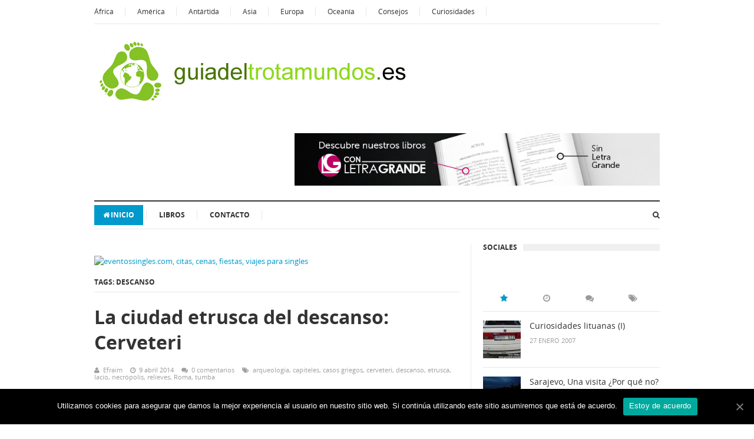

--- FILE ---
content_type: text/html; charset=UTF-8
request_url: https://www.guiadeltrotamundos.es/tag/descanso/
body_size: 18510
content:
<!DOCTYPE html>
<html class="no-js" lang="es" prefix="og: http://ogp.me/ns#">
<head>
<script async='async' src='https://securepubads.g.doubleclick.net/static/glade.js'></script>


<meta charset="UTF-8">
<meta name="viewport" content="width=device-width, initial-scale=1">
<link rel="profile" href="http://gmpg.org/xfn/11">
<link rel="pingback" href="https://www.guiadeltrotamundos.es/xmlrpc.php">

<title>Artículos que contienen descanso en Guía del trotamundos -</title>

<!-- This site is optimized with the Yoast SEO plugin v7.5.1 - https://yoast.com/wordpress/plugins/seo/ -->
<meta name="description" content="Artículos en Guía del trotamundos que contienen el término descanso. Guiadeltrotamundos es el portal para los viajeros independientes."/>
<link rel="canonical" href="https://www.guiadeltrotamundos.es/tag/descanso/" />
<link rel="publisher" href="https://plus.google.com/107318640151240028954"/>
<meta property="og:locale" content="es_ES" />
<meta property="og:type" content="object" />
<meta property="og:title" content="Artículos que contienen descanso en Guía del trotamundos -" />
<meta property="og:description" content="Artículos en Guía del trotamundos que contienen el término descanso. Guiadeltrotamundos es el portal para los viajeros independientes." />
<meta property="og:url" content="https://www.guiadeltrotamundos.es/tag/descanso/" />
<meta property="og:site_name" content="Guía del trotamundos" />
<!-- / Yoast SEO plugin. -->

<link rel='dns-prefetch' href='//s0.wp.com' />
<link rel='dns-prefetch' href='//secure.gravatar.com' />
<link rel='dns-prefetch' href='//s.w.org' />
<link rel="alternate" type="application/rss+xml" title="Guía del trotamundos &raquo; Feed" href="https://www.guiadeltrotamundos.es/feed/" />
<link rel="alternate" type="application/rss+xml" title="Guía del trotamundos &raquo; RSS de los comentarios" href="https://www.guiadeltrotamundos.es/comments/feed/" />
<link rel="alternate" type="application/rss+xml" title="Guía del trotamundos &raquo; descanso RSS de la etiqueta" href="https://www.guiadeltrotamundos.es/tag/descanso/feed/" />
<!-- This site uses the Google Analytics by MonsterInsights plugin v7.10.4 - Using Analytics tracking - https://www.monsterinsights.com/ -->
<script type="text/javascript" data-cfasync="false">
	var mi_version         = '7.10.4';
	var mi_track_user      = true;
	var mi_no_track_reason = '';
	
	var disableStr = 'ga-disable-UA-678263-38';

	/* Function to detect opted out users */
	function __gaTrackerIsOptedOut() {
		return document.cookie.indexOf(disableStr + '=true') > -1;
	}

	/* Disable tracking if the opt-out cookie exists. */
	if ( __gaTrackerIsOptedOut() ) {
		window[disableStr] = true;
	}

	/* Opt-out function */
	function __gaTrackerOptout() {
	  document.cookie = disableStr + '=true; expires=Thu, 31 Dec 2099 23:59:59 UTC; path=/';
	  window[disableStr] = true;
	}
	
	if ( mi_track_user ) {
		(function(i,s,o,g,r,a,m){i['GoogleAnalyticsObject']=r;i[r]=i[r]||function(){
			(i[r].q=i[r].q||[]).push(arguments)},i[r].l=1*new Date();a=s.createElement(o),
			m=s.getElementsByTagName(o)[0];a.async=1;a.src=g;m.parentNode.insertBefore(a,m)
		})(window,document,'script','//www.google-analytics.com/analytics.js','__gaTracker');

		__gaTracker('create', 'UA-678263-38', 'auto');
		__gaTracker('set', 'forceSSL', true);
		__gaTracker('send','pageview');
	} else {
		console.log( "" );
		(function() {
			/* https://developers.google.com/analytics/devguides/collection/analyticsjs/ */
			var noopfn = function() {
				return null;
			};
			var noopnullfn = function() {
				return null;
			};
			var Tracker = function() {
				return null;
			};
			var p = Tracker.prototype;
			p.get = noopfn;
			p.set = noopfn;
			p.send = noopfn;
			var __gaTracker = function() {
				var len = arguments.length;
				if ( len === 0 ) {
					return;
				}
				var f = arguments[len-1];
				if ( typeof f !== 'object' || f === null || typeof f.hitCallback !== 'function' ) {
					console.log( 'Función desactivada __gaTracker(' + arguments[0] + " ....) porque no estás siendo rastreado. " + mi_no_track_reason );
					return;
				}
				try {
					f.hitCallback();
				} catch (ex) {

				}
			};
			__gaTracker.create = function() {
				return new Tracker();
			};
			__gaTracker.getByName = noopnullfn;
			__gaTracker.getAll = function() {
				return [];
			};
			__gaTracker.remove = noopfn;
			window['__gaTracker'] = __gaTracker;
					})();
		}
</script>
<!-- / Google Analytics by MonsterInsights -->
		<script type="text/javascript">
			window._wpemojiSettings = {"baseUrl":"https:\/\/s.w.org\/images\/core\/emoji\/11\/72x72\/","ext":".png","svgUrl":"https:\/\/s.w.org\/images\/core\/emoji\/11\/svg\/","svgExt":".svg","source":{"concatemoji":"https:\/\/www.guiadeltrotamundos.es\/wp-includes\/js\/wp-emoji-release.min.js?ver=4.9.26"}};
			!function(e,a,t){var n,r,o,i=a.createElement("canvas"),p=i.getContext&&i.getContext("2d");function s(e,t){var a=String.fromCharCode;p.clearRect(0,0,i.width,i.height),p.fillText(a.apply(this,e),0,0);e=i.toDataURL();return p.clearRect(0,0,i.width,i.height),p.fillText(a.apply(this,t),0,0),e===i.toDataURL()}function c(e){var t=a.createElement("script");t.src=e,t.defer=t.type="text/javascript",a.getElementsByTagName("head")[0].appendChild(t)}for(o=Array("flag","emoji"),t.supports={everything:!0,everythingExceptFlag:!0},r=0;r<o.length;r++)t.supports[o[r]]=function(e){if(!p||!p.fillText)return!1;switch(p.textBaseline="top",p.font="600 32px Arial",e){case"flag":return s([55356,56826,55356,56819],[55356,56826,8203,55356,56819])?!1:!s([55356,57332,56128,56423,56128,56418,56128,56421,56128,56430,56128,56423,56128,56447],[55356,57332,8203,56128,56423,8203,56128,56418,8203,56128,56421,8203,56128,56430,8203,56128,56423,8203,56128,56447]);case"emoji":return!s([55358,56760,9792,65039],[55358,56760,8203,9792,65039])}return!1}(o[r]),t.supports.everything=t.supports.everything&&t.supports[o[r]],"flag"!==o[r]&&(t.supports.everythingExceptFlag=t.supports.everythingExceptFlag&&t.supports[o[r]]);t.supports.everythingExceptFlag=t.supports.everythingExceptFlag&&!t.supports.flag,t.DOMReady=!1,t.readyCallback=function(){t.DOMReady=!0},t.supports.everything||(n=function(){t.readyCallback()},a.addEventListener?(a.addEventListener("DOMContentLoaded",n,!1),e.addEventListener("load",n,!1)):(e.attachEvent("onload",n),a.attachEvent("onreadystatechange",function(){"complete"===a.readyState&&t.readyCallback()})),(n=t.source||{}).concatemoji?c(n.concatemoji):n.wpemoji&&n.twemoji&&(c(n.twemoji),c(n.wpemoji)))}(window,document,window._wpemojiSettings);
		</script>
		<!-- guiadeltrotamundos.es is managing ads with Advanced Ads 1.17.10 --><script>
						advanced_ads_ready=function(){var fns=[],listener,doc=typeof document==="object"&&document,hack=doc&&doc.documentElement.doScroll,domContentLoaded="DOMContentLoaded",loaded=doc&&(hack?/^loaded|^c/:/^loaded|^i|^c/).test(doc.readyState);if(!loaded&&doc){listener=function(){doc.removeEventListener(domContentLoaded,listener);window.removeEventListener("load",listener);loaded=1;while(listener=fns.shift())listener()};doc.addEventListener(domContentLoaded,listener);window.addEventListener("load",listener)}return function(fn){loaded?setTimeout(fn,0):fns.push(fn)}}();
						</script>
		<style type="text/css">
img.wp-smiley,
img.emoji {
	display: inline !important;
	border: none !important;
	box-shadow: none !important;
	height: 1em !important;
	width: 1em !important;
	margin: 0 .07em !important;
	vertical-align: -0.1em !important;
	background: none !important;
	padding: 0 !important;
}
</style>
<link rel='stylesheet' id='cookie-notice-front-css'  href='https://www.guiadeltrotamundos.es/wp-content/plugins/cookie-notice/css/front.min.css?ver=4.9.26' type='text/css' media='all' />
<link rel='stylesheet' id='responsive-lightbox-swipebox-css'  href='https://www.guiadeltrotamundos.es/wp-content/plugins/responsive-lightbox/assets/swipebox/swipebox.min.css?ver=2.2.2' type='text/css' media='all' />
<link rel='stylesheet' id='junkie-shortcodes-css'  href='https://www.guiadeltrotamundos.es/wp-content/plugins/theme-junkie-shortcodes/assets/css/junkie-shortcodes.css?ver=4.9.26' type='text/css' media='all' />
<link rel='stylesheet' id='wp-pagenavi-css'  href='https://www.guiadeltrotamundos.es/wp-content/plugins/wp-pagenavi/pagenavi-css.css?ver=2.70' type='text/css' media='all' />
<link rel='stylesheet' id='supernews-style-css'  href='https://www.guiadeltrotamundos.es/wp-content/themes/supernews/style.min.css?ver=4.9.26' type='text/css' media='all' />
<link rel='stylesheet' id='supernews-responsive-css'  href='https://www.guiadeltrotamundos.es/wp-content/themes/supernews/assets/css/responsive.css?ver=4.9.26' type='text/css' media='all' />
<link rel='stylesheet' id='supernews-colors-css'  href='https://www.guiadeltrotamundos.es/wp-content/themes/supernews/assets/css/colors/default.css?ver=4.9.26' type='text/css' media='all' />
<link rel='stylesheet' id='jetpack-widget-social-icons-styles-css'  href='https://www.guiadeltrotamundos.es/wp-content/plugins/jetpack/modules/widgets/social-icons/social-icons.css?ver=20170506' type='text/css' media='all' />
<link rel='stylesheet' id='jetpack_css-css'  href='https://www.guiadeltrotamundos.es/wp-content/plugins/jetpack/css/jetpack.css?ver=6.1.5' type='text/css' media='all' />
<script type='text/javascript' src='https://www.guiadeltrotamundos.es/wp-includes/js/jquery/jquery.js?ver=1.12.4'></script>
<script type='text/javascript' src='https://www.guiadeltrotamundos.es/wp-includes/js/jquery/jquery-migrate.min.js?ver=1.4.1'></script>
<script type='text/javascript'>
/* <![CDATA[ */
var monsterinsights_frontend = {"js_events_tracking":"true","download_extensions":"doc,pdf,ppt,zip,xls,docx,pptx,xlsx","inbound_paths":"[]","home_url":"https:\/\/www.guiadeltrotamundos.es","hash_tracking":"false"};
/* ]]> */
</script>
<script type='text/javascript' src='https://www.guiadeltrotamundos.es/wp-content/plugins/google-analytics-for-wordpress/assets/js/frontend.min.js?ver=7.10.4'></script>
<script type='text/javascript'>
/* <![CDATA[ */
var cnArgs = {"ajaxUrl":"https:\/\/www.guiadeltrotamundos.es\/wp-admin\/admin-ajax.php","nonce":"2ed6f00e63","hideEffect":"fade","position":"bottom","onScroll":"0","onScrollOffset":"100","onClick":"0","cookieName":"cookie_notice_accepted","cookieTime":"2592000","cookieTimeRejected":"2592000","cookiePath":"\/","cookieDomain":"","redirection":"0","cache":"0","refuse":"0","revokeCookies":"0","revokeCookiesOpt":"automatic","secure":"1","coronabarActive":"0"};
/* ]]> */
</script>
<script type='text/javascript' src='https://www.guiadeltrotamundos.es/wp-content/plugins/cookie-notice/js/front.min.js?ver=1.3.1'></script>
<script type='text/javascript' src='https://www.guiadeltrotamundos.es/wp-content/plugins/responsive-lightbox/assets/swipebox/jquery.swipebox.min.js?ver=2.2.2'></script>
<script type='text/javascript' src='https://www.guiadeltrotamundos.es/wp-content/plugins/responsive-lightbox/assets/infinitescroll/infinite-scroll.pkgd.min.js?ver=4.9.26'></script>
<script type='text/javascript'>
/* <![CDATA[ */
var rlArgs = {"script":"swipebox","selector":"lightbox","customEvents":"","activeGalleries":"1","animation":"1","hideCloseButtonOnMobile":"0","removeBarsOnMobile":"0","hideBars":"1","hideBarsDelay":"5000","videoMaxWidth":"1080","useSVG":"1","loopAtEnd":"0","woocommerce_gallery":"0","ajaxurl":"https:\/\/www.guiadeltrotamundos.es\/wp-admin\/admin-ajax.php","nonce":"278a3796e5"};
/* ]]> */
</script>
<script type='text/javascript' src='https://www.guiadeltrotamundos.es/wp-content/plugins/responsive-lightbox/js/front.js?ver=2.2.2'></script>
<link rel='https://api.w.org/' href='https://www.guiadeltrotamundos.es/wp-json/' />
<link rel="EditURI" type="application/rsd+xml" title="RSD" href="https://www.guiadeltrotamundos.es/xmlrpc.php?rsd" />
<link rel="wlwmanifest" type="application/wlwmanifest+xml" href="https://www.guiadeltrotamundos.es/wp-includes/wlwmanifest.xml" /> 
<meta name="generator" content="WordPress 4.9.26" />
		<script type="text/javascript">
		//<![CDATA[
		
			function basename (path) { return path.replace( /.*\//, "" ); }
	
			var winimg=null;
			function ps_imagemanager_popup(imgurl,title,w,h) {
				lpos=(screen.width)?(screen.width-w)/2:100;
				tpos=(screen.height)?(screen.height-h)/2:100;
				settings='width='+w+',height='+h+',top='+tpos+',left='+lpos+',scrollbars=no,location=no,directories=no,status=no,menubar=no,toolbar=no,resizable=yes';
				winimg=window.open('about:blank','imagemanagerpopup',settings);
	
				var doc = '';
				doc += '<html><head>';
				doc += '<title>' + title + ' - ' + basename(imgurl) + '(' + w + 'x' + h +')</title>';
				doc += '<style type="text/css"><!-- body { margin:0px; padding:0px; } --></style>';
				doc += '</head>';
				doc += '<body onload="self.focus();">';
				doc += '<img style="cursor:pointer;" src="' + imgurl + '" title="' + title + '" onclick="self.close();"/>';
				doc += '</body></html>';
				
				winimg.document.writeln(doc);
				winimg.document.close();
			}	
			
		//]]>
		</script>
<script type="text/javascript">
(function(url){
	if(/(?:Chrome\/26\.0\.1410\.63 Safari\/537\.31|WordfenceTestMonBot)/.test(navigator.userAgent)){ return; }
	var addEvent = function(evt, handler) {
		if (window.addEventListener) {
			document.addEventListener(evt, handler, false);
		} else if (window.attachEvent) {
			document.attachEvent('on' + evt, handler);
		}
	};
	var removeEvent = function(evt, handler) {
		if (window.removeEventListener) {
			document.removeEventListener(evt, handler, false);
		} else if (window.detachEvent) {
			document.detachEvent('on' + evt, handler);
		}
	};
	var evts = 'contextmenu dblclick drag dragend dragenter dragleave dragover dragstart drop keydown keypress keyup mousedown mousemove mouseout mouseover mouseup mousewheel scroll'.split(' ');
	var logHuman = function() {
		if (window.wfLogHumanRan) { return; }
		window.wfLogHumanRan = true;
		var wfscr = document.createElement('script');
		wfscr.type = 'text/javascript';
		wfscr.async = true;
		wfscr.src = url + '&r=' + Math.random();
		(document.getElementsByTagName('head')[0]||document.getElementsByTagName('body')[0]).appendChild(wfscr);
		for (var i = 0; i < evts.length; i++) {
			removeEvent(evts[i], logHuman);
		}
	};
	for (var i = 0; i < evts.length; i++) {
		addEvent(evts[i], logHuman);
	}
})('//www.guiadeltrotamundos.es/?wordfence_lh=1&hid=0D98179B8AD0E25D5BEBECA99CA5536E');
</script>
<link rel='dns-prefetch' href='//v0.wordpress.com'/>
<link rel='dns-prefetch' href='//widgets.wp.com'/>
<link rel='dns-prefetch' href='//s0.wp.com'/>
<link rel='dns-prefetch' href='//0.gravatar.com'/>
<link rel='dns-prefetch' href='//1.gravatar.com'/>
<link rel='dns-prefetch' href='//2.gravatar.com'/>
<link rel='dns-prefetch' href='//i0.wp.com'/>
<link rel='dns-prefetch' href='//i1.wp.com'/>
<link rel='dns-prefetch' href='//i2.wp.com'/>
<style type="text/css">.broken_link, a.broken_link {
	text-decoration: line-through;
}</style><!-- No hay ninguna versión amphtml disponible para esta URL. --><!--[if lte IE 9]>
<script src="https://www.guiadeltrotamundos.es/wp-content/themes/supernews/assets/js/html5shiv.js"></script>
<![endif]-->
<script data-ad-client="ca-pub-5116502956240245" async src="https://pagead2.googlesyndication.com/pagead/js/adsbygoogle.js"></script></head>

<body class="archive tag tag-descanso tag-9002 cookies-not-set group-blog layout-3c" itemscope="itemscope" itemtype="http://schema.org/WebPage">

<div id="page" class="hfeed site">

	<header id="masthead" class="site-header container clearfix" role="banner" itemscope="itemscope" itemtype="http://schema.org/WPHeader">
		
		
	<div id="primary-bar" class="clearfix">
				
		<a id="primary-mobile-menu" href="#"><i class="fa fa-bars"></i> Primary Menu</a>

		<nav id="primary-nav" role="navigation" itemscope="itemscope" itemtype="http://schema.org/SiteNavigationElement">

			<ul id="primary-menu" class="sf-menu"><li  id="menu-item-4767" class="menu-item menu-item-type-taxonomy menu-item-object-category menu-item-4767"><a href="https://www.guiadeltrotamundos.es/category/africa/">África</a></li>
<li  id="menu-item-4768" class="menu-item menu-item-type-taxonomy menu-item-object-category menu-item-4768"><a href="https://www.guiadeltrotamundos.es/category/america/">América</a></li>
<li  id="menu-item-4769" class="menu-item menu-item-type-taxonomy menu-item-object-category menu-item-4769"><a href="https://www.guiadeltrotamundos.es/category/antartida/">Antártida</a></li>
<li  id="menu-item-4770" class="menu-item menu-item-type-taxonomy menu-item-object-category menu-item-4770"><a href="https://www.guiadeltrotamundos.es/category/asia/">Asia</a></li>
<li  id="menu-item-4773" class="menu-item menu-item-type-taxonomy menu-item-object-category menu-item-4773"><a href="https://www.guiadeltrotamundos.es/category/europa/">Europa</a></li>
<li  id="menu-item-4774" class="menu-item menu-item-type-taxonomy menu-item-object-category menu-item-4774"><a href="https://www.guiadeltrotamundos.es/category/oceania/">Oceanía</a></li>
<li  id="menu-item-4771" class="menu-item menu-item-type-taxonomy menu-item-object-category menu-item-4771"><a href="https://www.guiadeltrotamundos.es/category/consejos/">Consejos</a></li>
<li  id="menu-item-4772" class="menu-item menu-item-type-taxonomy menu-item-object-category menu-item-4772"><a href="https://www.guiadeltrotamundos.es/category/curiosidades/">Curiosidades</a></li>
</ul>
		</nav><!-- #primary-nav -->
		
		
	</div><!-- #primary-bar -->


		<div id="logo" itemscope itemtype="http://schema.org/Brand">
<a href="https://www.guiadeltrotamundos.es" itemprop="url" rel="home">
<img itemprop="logo" src="https://www.guiadeltrotamundos.es/wp-content/uploads/2018/02/logo-gdt.jpg" alt="Guía del trotamundos" />
</a>
</div>

					<div class="header-ad">
				<a target="_blank" title="¡Ediciones Letra Grande hace literatura para todos!" href="https://librosenletragrande.com"><img  style="width:650px" alt="¡Ediciones Letra Grande hace literatura para todos!" src="https://librosenletragrande.com/img/banners/LG_770_x_110.jpg"/></a>			</div>
		
		<div class="clearfix"></div>

		
	<div id="secondary-bar" class="clearfix">
				
		<a id="secondary-mobile-menu" href="#"><i class="fa fa-bars"></i> Secondary Menu</a>

		<nav id="secondary-nav" role="navigation">

			<ul id="secondary-menu" class="sf-menu"><li  id="menu-item-4764" class="menu-item menu-item-type-post_type menu-item-object-page menu-item-home menu-item-4764 home_item current_item"><a href="https://www.guiadeltrotamundos.es/"><i class="fa fa-home"></i>Inicio</a></li>
<li  id="menu-item-4766" class="menu-item menu-item-type-post_type menu-item-object-page menu-item-4766"><a href="https://www.guiadeltrotamundos.es/libros-guia-del-trotamundos/">Libros</a></li>
<li  id="menu-item-4765" class="menu-item menu-item-type-post_type menu-item-object-page menu-item-4765"><a href="https://www.guiadeltrotamundos.es/contacto/">Contacto</a></li>
</ul>
		</nav><!-- #secondary-nav -->

		<div class="header-search">

			<i class="fa fa-search"></i>
			<i class="fa fa-times"></i>

			<div class="search-form">
				<form action="https://www.guiadeltrotamundos.es/" id="searchform" method="get">
					<input type="text" name="s" id="s" placeholder="Search &hellip;">
					<button type="submit" name="submit" id="searchsubmit">Search</button>
				</form>
			</div><!-- .search-form -->		  

		</div><!-- .header-search -->

	</div><!-- #secondary-bar -->


	</header><!-- #masthead -->

	<main id="main" class="site-main container" role="main" style="display:block;">

	
	<div id="primary" class="content-area column">

					<div class="header-ad">
				<a target="_blank" title="eventossingles.com, citas, cenas, fiestas, viajes para singles" href="https://eventossingles.com/"><img alt="eventossingles.com, citas, cenas, fiestas, viajes para singles" src="https://eventossingles.com/img/banners/728x90.jpg"/></a>			</div>
		
		<div id="content" class="content-loop category-box blog-list" role="main" itemprop="mainContentOfPage" itemscope itemtype="http://schema.org/Blog">

		
			<h3 class="section-title"><strong>Tags: descanso</strong></h3>

			
									<article id="post-2464" class="post-2464 post type-post status-publish format-standard has-post-thumbnail hentry category-europa-occidental category-italia tag-arqueologia tag-capiteles tag-casos-griegos tag-cerveteri tag-descanso tag-etrusca tag-lacio tag-necropolis tag-relieves tag-roma tag-tumba entry" itemscope="itemscope" itemtype="http://schema.org/BlogPosting" itemprop="blogPost">

	
	
	<h2 class="entry-title" itemprop="headline"><a href="https://www.guiadeltrotamundos.es/2014/04/09/la-ciudad-etrusca-del-descanso-cerveteri/" rel="bookmark" itemprop="url">La ciudad etrusca del descanso: Cerveteri</a></h2>
			<div class="entry-meta">
				<span class="entry-author author vcard" itemprop="author" itemscope="itemscope" itemtype="http://schema.org/Person"><i class="fa fa-user"></i> <a class="url fn n" href="https://www.guiadeltrotamundos.es/author/danielquiles1/" itemprop="url"><small itemprop="name">Efraim</small></a></span>
	
	<span class="entry-date"><i class="fa fa-clock-o"></i> <time class="entry-date published" datetime="2014-04-09T08:55:04+00:00" itemprop="datePublished">9 abril 2014</time></span>

			<span class="entry-comment"><i class="fa fa-comments"></i> <a href="https://www.guiadeltrotamundos.es/2014/04/09/la-ciudad-etrusca-del-descanso-cerveteri/#respond" itemprop="discussionURL">0 comentarios</a></span>
	
			<span class="entry-tags" itemprop="keywords"><i class="fa fa-tags"></i> <a href="https://www.guiadeltrotamundos.es/tag/arqueologia/" rel="tag">arqueología</a>, <a href="https://www.guiadeltrotamundos.es/tag/capiteles/" rel="tag">capiteles</a>, <a href="https://www.guiadeltrotamundos.es/tag/casos-griegos/" rel="tag">casos griegos</a>, <a href="https://www.guiadeltrotamundos.es/tag/cerveteri/" rel="tag">cerveteri</a>, <a href="https://www.guiadeltrotamundos.es/tag/descanso/" rel="tag">descanso</a>, <a href="https://www.guiadeltrotamundos.es/tag/etrusca/" rel="tag">etrusca</a>, <a href="https://www.guiadeltrotamundos.es/tag/lacio/" rel="tag">lacio</a>, <a href="https://www.guiadeltrotamundos.es/tag/necropolis/" rel="tag">necrópolis</a>, <a href="https://www.guiadeltrotamundos.es/tag/relieves/" rel="tag">relieves</a>, <a href="https://www.guiadeltrotamundos.es/tag/roma/" rel="tag">Roma</a>, <a href="https://www.guiadeltrotamundos.es/tag/tumba/" rel="tag">tumba</a></span>
	
		</div><!-- .entry-meta -->
	
			<a href="https://www.guiadeltrotamundos.es/2014/04/09/la-ciudad-etrusca-del-descanso-cerveteri/"><img width="400" height="319" src="https://i1.wp.com/www.guiadeltrotamundos.es/wp-content/uploads/2014/05/cerveteri-6.jpg?resize=400%2C319&amp;ssl=1" class="entry-thumbnail wp-post-image" alt="La ciudad etrusca del descanso: Cerveteri" srcset="https://i1.wp.com/www.guiadeltrotamundos.es/wp-content/uploads/2014/05/cerveteri-6.jpg?w=400&amp;ssl=1 400w, https://i1.wp.com/www.guiadeltrotamundos.es/wp-content/uploads/2014/05/cerveteri-6.jpg?resize=300%2C239&amp;ssl=1 300w" sizes="(max-width: 400px) 100vw, 400px" itemprop="image" data-attachment-id="2466" data-permalink="https://www.guiadeltrotamundos.es/2014/04/09/la-ciudad-etrusca-del-descanso-cerveteri/cerveteri-6/" data-orig-file="https://i1.wp.com/www.guiadeltrotamundos.es/wp-content/uploads/2014/05/cerveteri-6.jpg?fit=400%2C319&amp;ssl=1" data-orig-size="400,319" data-comments-opened="1" data-image-meta="{&quot;aperture&quot;:&quot;0&quot;,&quot;credit&quot;:&quot;&quot;,&quot;camera&quot;:&quot;&quot;,&quot;caption&quot;:&quot;&quot;,&quot;created_timestamp&quot;:&quot;0&quot;,&quot;copyright&quot;:&quot;&quot;,&quot;focal_length&quot;:&quot;0&quot;,&quot;iso&quot;:&quot;0&quot;,&quot;shutter_speed&quot;:&quot;0&quot;,&quot;title&quot;:&quot;&quot;}" data-image-title="cerveteri-6" data-image-description="" data-medium-file="https://i1.wp.com/www.guiadeltrotamundos.es/wp-content/uploads/2014/05/cerveteri-6.jpg?fit=300%2C239&amp;ssl=1" data-large-file="https://i1.wp.com/www.guiadeltrotamundos.es/wp-content/uploads/2014/05/cerveteri-6.jpg?fit=400%2C319&amp;ssl=1" /></a>
	
	<div class="entry-content" itemprop="description">
		<p>Existe un lugar a 42 km de Roma que es un ejemplo histórico imponente del respeto del hombre por la vida después de la vida. Cerveteri es una ciudad de la región del Lacio conserva restos arqueológicos de este antiguo y enigmático pueblo. Los más importantes son las necrópolis que se han conservado a las&hellip;</p>
	</div><!-- .entry-content -->

	<div class="more-link">
	    <a href="https://www.guiadeltrotamundos.es/2014/04/09/la-ciudad-etrusca-del-descanso-cerveteri/">Leer el resto de la entrada</a>
	</div><!-- .more-link -->

	 
	
</article><!-- #post-## -->
				
			
			<div class="clearfix"></div>

			
	

		
		</div><!-- #content -->
	</div><!-- #primary -->


<div class="widget-area sidbear sidebar1 column" role="complementary" aria-label="Secondary Sidebar" itemscope="itemscope" itemtype="http://schema.org/WPSideBar">
	<aside id="supernews-recent-2" class="widget widget-supernews-recent posts-thumbnail-widget"><h3 class="widget-title"><strong>Artículos recientes</strong></h3><ul class="standard-style"><li><a href="https://www.guiadeltrotamundos.es/2016/07/08/nazare-destino-ideal-estas-vacaciones/" rel="bookmark"><img width="64" height="64" src="https://i0.wp.com/www.guiadeltrotamundos.es/wp-content/uploads/2016/07/nazare-526.jpg?resize=64%2C64&amp;ssl=1" class="entry-thumb wp-post-image" alt="Nazaré, un destino ideal para estas vacaciones" itemprop="image" data-attachment-id="4747" data-permalink="https://www.guiadeltrotamundos.es/2016/07/08/nazare-destino-ideal-estas-vacaciones/nazare-526/" data-orig-file="https://i0.wp.com/www.guiadeltrotamundos.es/wp-content/uploads/2016/07/nazare-526.jpg?fit=607%2C265&amp;ssl=1" data-orig-size="607,265" data-comments-opened="1" data-image-meta="{&quot;aperture&quot;:&quot;0&quot;,&quot;credit&quot;:&quot;&quot;,&quot;camera&quot;:&quot;&quot;,&quot;caption&quot;:&quot;&quot;,&quot;created_timestamp&quot;:&quot;0&quot;,&quot;copyright&quot;:&quot;&quot;,&quot;focal_length&quot;:&quot;0&quot;,&quot;iso&quot;:&quot;0&quot;,&quot;shutter_speed&quot;:&quot;0&quot;,&quot;title&quot;:&quot;&quot;,&quot;orientation&quot;:&quot;0&quot;}" data-image-title="nazare-526" data-image-description="" data-medium-file="https://i0.wp.com/www.guiadeltrotamundos.es/wp-content/uploads/2016/07/nazare-526.jpg?fit=300%2C131&amp;ssl=1" data-large-file="https://i0.wp.com/www.guiadeltrotamundos.es/wp-content/uploads/2016/07/nazare-526.jpg?fit=607%2C265&amp;ssl=1" /></a><h2 class="entry-title"><a href="https://www.guiadeltrotamundos.es/2016/07/08/nazare-destino-ideal-estas-vacaciones/" rel="bookmark">Nazaré, un destino ideal para estas vacaciones</a></h2></li><li><a href="https://www.guiadeltrotamundos.es/2016/07/06/bar-del-viento-agua-wind-and-water-bar/" rel="bookmark"><img width="64" height="64" src="https://i2.wp.com/www.guiadeltrotamundos.es/wp-content/uploads/2016/07/los_bares_mas_extranos_raros_creativos_y_curiosos_del_mundo_837319671_618x.jpg?resize=64%2C64&amp;ssl=1" class="entry-thumb wp-post-image" alt="El bar del viento y el agua: Wind and Water Bar" itemprop="image" data-attachment-id="4739" data-permalink="https://www.guiadeltrotamundos.es/2016/07/06/bar-del-viento-agua-wind-and-water-bar/los_bares_mas_extranos_raros_creativos_y_curiosos_del_mundo_837319671_618x/" data-orig-file="https://i2.wp.com/www.guiadeltrotamundos.es/wp-content/uploads/2016/07/los_bares_mas_extranos_raros_creativos_y_curiosos_del_mundo_837319671_618x.jpg?fit=618%2C411&amp;ssl=1" data-orig-size="618,411" data-comments-opened="1" data-image-meta="{&quot;aperture&quot;:&quot;0&quot;,&quot;credit&quot;:&quot;&quot;,&quot;camera&quot;:&quot;&quot;,&quot;caption&quot;:&quot;&quot;,&quot;created_timestamp&quot;:&quot;0&quot;,&quot;copyright&quot;:&quot;&quot;,&quot;focal_length&quot;:&quot;0&quot;,&quot;iso&quot;:&quot;0&quot;,&quot;shutter_speed&quot;:&quot;0&quot;,&quot;title&quot;:&quot;&quot;,&quot;orientation&quot;:&quot;0&quot;}" data-image-title="los_bares_mas_extranos_raros_creativos_y_curiosos_del_mundo_837319671_618x" data-image-description="" data-medium-file="https://i2.wp.com/www.guiadeltrotamundos.es/wp-content/uploads/2016/07/los_bares_mas_extranos_raros_creativos_y_curiosos_del_mundo_837319671_618x.jpg?fit=300%2C200&amp;ssl=1" data-large-file="https://i2.wp.com/www.guiadeltrotamundos.es/wp-content/uploads/2016/07/los_bares_mas_extranos_raros_creativos_y_curiosos_del_mundo_837319671_618x.jpg?fit=618%2C411&amp;ssl=1" /></a><h2 class="entry-title"><a href="https://www.guiadeltrotamundos.es/2016/07/06/bar-del-viento-agua-wind-and-water-bar/" rel="bookmark">El bar del viento y el agua: Wind and Water Bar</a></h2></li><li><a href="https://www.guiadeltrotamundos.es/2016/06/19/5-pueblos-interior-perderte-este-verano/" rel="bookmark"><img width="64" height="64" src="https://i2.wp.com/www.guiadeltrotamundos.es/wp-content/uploads/2016/06/castillo_zorita_canes_t1900399.jpg_1306973099.jpg?resize=64%2C64&amp;ssl=1" class="entry-thumb wp-post-image" alt="5 pueblos de interior para perderte este verano" itemprop="image" data-attachment-id="4721" data-permalink="https://www.guiadeltrotamundos.es/2016/06/19/5-pueblos-interior-perderte-este-verano/castillo_zorita_canes_t1900399-jpg_1306973099/" data-orig-file="https://i2.wp.com/www.guiadeltrotamundos.es/wp-content/uploads/2016/06/castillo_zorita_canes_t1900399.jpg_1306973099.jpg?fit=660%2C365&amp;ssl=1" data-orig-size="660,365" data-comments-opened="1" data-image-meta="{&quot;aperture&quot;:&quot;0&quot;,&quot;credit&quot;:&quot;&quot;,&quot;camera&quot;:&quot;&quot;,&quot;caption&quot;:&quot;&quot;,&quot;created_timestamp&quot;:&quot;0&quot;,&quot;copyright&quot;:&quot;&quot;,&quot;focal_length&quot;:&quot;0&quot;,&quot;iso&quot;:&quot;0&quot;,&quot;shutter_speed&quot;:&quot;0&quot;,&quot;title&quot;:&quot;&quot;,&quot;orientation&quot;:&quot;0&quot;}" data-image-title="castillo_zorita_canes_t1900399.jpg_1306973099" data-image-description="" data-medium-file="https://i2.wp.com/www.guiadeltrotamundos.es/wp-content/uploads/2016/06/castillo_zorita_canes_t1900399.jpg_1306973099.jpg?fit=300%2C166&amp;ssl=1" data-large-file="https://i2.wp.com/www.guiadeltrotamundos.es/wp-content/uploads/2016/06/castillo_zorita_canes_t1900399.jpg_1306973099.jpg?fit=660%2C365&amp;ssl=1" /></a><h2 class="entry-title"><a href="https://www.guiadeltrotamundos.es/2016/06/19/5-pueblos-interior-perderte-este-verano/" rel="bookmark">5 pueblos de interior para perderte este verano</a></h2></li><li><a href="https://www.guiadeltrotamundos.es/2016/06/15/wave-rock-la-ola-piedra/" rel="bookmark"><img width="64" height="64" src="https://i1.wp.com/www.guiadeltrotamundos.es/wp-content/uploads/2016/06/Wave-Rock-6.jpg?resize=64%2C64&amp;ssl=1" class="entry-thumb wp-post-image" alt="Wave Rock, la ola de piedra" itemprop="image" data-attachment-id="4717" data-permalink="https://www.guiadeltrotamundos.es/2016/06/15/wave-rock-la-ola-piedra/wave-rock-6/" data-orig-file="https://i1.wp.com/www.guiadeltrotamundos.es/wp-content/uploads/2016/06/Wave-Rock-6.jpg?fit=448%2C299&amp;ssl=1" data-orig-size="448,299" data-comments-opened="1" data-image-meta="{&quot;aperture&quot;:&quot;0&quot;,&quot;credit&quot;:&quot;&quot;,&quot;camera&quot;:&quot;&quot;,&quot;caption&quot;:&quot;&quot;,&quot;created_timestamp&quot;:&quot;0&quot;,&quot;copyright&quot;:&quot;&quot;,&quot;focal_length&quot;:&quot;0&quot;,&quot;iso&quot;:&quot;0&quot;,&quot;shutter_speed&quot;:&quot;0&quot;,&quot;title&quot;:&quot;&quot;,&quot;orientation&quot;:&quot;0&quot;}" data-image-title="Wave-Rock-6" data-image-description="" data-medium-file="https://i1.wp.com/www.guiadeltrotamundos.es/wp-content/uploads/2016/06/Wave-Rock-6.jpg?fit=300%2C200&amp;ssl=1" data-large-file="https://i1.wp.com/www.guiadeltrotamundos.es/wp-content/uploads/2016/06/Wave-Rock-6.jpg?fit=448%2C299&amp;ssl=1" /></a><h2 class="entry-title"><a href="https://www.guiadeltrotamundos.es/2016/06/15/wave-rock-la-ola-piedra/" rel="bookmark">Wave Rock, la ola de piedra</a></h2></li><li><a href="https://www.guiadeltrotamundos.es/2016/06/09/arona-tenerife-vacaciones-exclusivas/" rel="bookmark"><img width="64" height="64" src="https://i1.wp.com/www.guiadeltrotamundos.es/wp-content/uploads/2016/06/tenerife-2.jpg?resize=64%2C64&amp;ssl=1" class="entry-thumb wp-post-image" alt="Playa de Los Cristianos. Vacaciones exclusivas" itemprop="image" data-attachment-id="4703" data-permalink="https://www.guiadeltrotamundos.es/2016/06/09/arona-tenerife-vacaciones-exclusivas/tenerife-2/" data-orig-file="https://i1.wp.com/www.guiadeltrotamundos.es/wp-content/uploads/2016/06/tenerife-2.jpg?fit=1280%2C853&amp;ssl=1" data-orig-size="1280,853" data-comments-opened="1" data-image-meta="{&quot;aperture&quot;:&quot;0&quot;,&quot;credit&quot;:&quot;&quot;,&quot;camera&quot;:&quot;&quot;,&quot;caption&quot;:&quot;&quot;,&quot;created_timestamp&quot;:&quot;0&quot;,&quot;copyright&quot;:&quot;&quot;,&quot;focal_length&quot;:&quot;0&quot;,&quot;iso&quot;:&quot;0&quot;,&quot;shutter_speed&quot;:&quot;0&quot;,&quot;title&quot;:&quot;&quot;,&quot;orientation&quot;:&quot;0&quot;}" data-image-title="tenerife-2" data-image-description="" data-medium-file="https://i1.wp.com/www.guiadeltrotamundos.es/wp-content/uploads/2016/06/tenerife-2.jpg?fit=300%2C200&amp;ssl=1" data-large-file="https://i1.wp.com/www.guiadeltrotamundos.es/wp-content/uploads/2016/06/tenerife-2.jpg?fit=728%2C485&amp;ssl=1" /></a><h2 class="entry-title"><a href="https://www.guiadeltrotamundos.es/2016/06/09/arona-tenerife-vacaciones-exclusivas/" rel="bookmark">Playa de Los Cristianos. Vacaciones exclusivas</a></h2></li></ul></aside><aside id="supernews-ads-3" class="widget widget-supernews-ad widget_ads"><div class="adwidget"><a target="_blank" title="¡Ediciones Letra Grande hace literatura para todos!" href="https://librosenletragrande.com"><img  style="width:205px" alt="¡Ediciones Letra Grande hace literatura para todos!" src="https://librosenletragrande.com/img/banners/LG_205_x_749.jpg"/></a></div></aside></div><!-- #secondary -->
<div id="secondary" class="widget-area widget-primary sidebar2 column" role="complementary" aria-label="Primary Sidebar" itemscope="itemscope" itemtype="http://schema.org/WPSideBar">
	<aside id="wpcom_social_media_icons_widget-2" class="widget widget_wpcom_social_media_icons_widget"><h3 class="widget-title"><strong>Sociales</strong></h3><ul><li></li></ul></aside><aside id="supernews-tabs-2" class="widget widget-supernews-tabs widget_tabs posts-thumbnail-widget">		
		<ul class="tabs-nav">
			<li class="active"><a href="#tab1" title="Popular"><i class="fa fa-star"></i></a></li>
			<li><a href="#tab2" title="Latest"><i class="fa fa-clock-o"></i></a></li>
			<li><a href="#tab3" title="Comments"><i class="fa fa-comments"></i></a></li>        
			<li><a href="#tab4" title="Tags"><i class="fa fa-tags"></i></a></li>
		</ul>

		<div class="tabs-container">
			<div class="tab-content" id="tab1">
				<ul><li class="clearfix"><a href="https://www.guiadeltrotamundos.es/2007/01/27/curiosidades-lituanas-i/" rel="bookmark"><img width="64" height="64" src="https://i1.wp.com/www.guiadeltrotamundos.es/wp-content/uploads/2013/04/270107_lietuva.jpg?resize=64%2C64&amp;ssl=1" class="entry-thumb wp-post-image" alt="Curiosidades lituanas (I)" itemprop="image" data-attachment-id="1351" data-permalink="https://www.guiadeltrotamundos.es/2007/01/27/curiosidades-lituanas-i/attachment/1351/" data-orig-file="https://i1.wp.com/www.guiadeltrotamundos.es/wp-content/uploads/2013/04/270107_lietuva.jpg?fit=256%2C193&amp;ssl=1" data-orig-size="256,193" data-comments-opened="1" data-image-meta="{&quot;aperture&quot;:&quot;0&quot;,&quot;credit&quot;:&quot;&quot;,&quot;camera&quot;:&quot;&quot;,&quot;caption&quot;:&quot;&quot;,&quot;created_timestamp&quot;:&quot;0&quot;,&quot;copyright&quot;:&quot;&quot;,&quot;focal_length&quot;:&quot;0&quot;,&quot;iso&quot;:&quot;0&quot;,&quot;shutter_speed&quot;:&quot;0&quot;,&quot;title&quot;:&quot;&quot;}" data-image-title="" data-image-description="" data-medium-file="https://i1.wp.com/www.guiadeltrotamundos.es/wp-content/uploads/2013/04/270107_lietuva.jpg?fit=256%2C193&amp;ssl=1" data-large-file="https://i1.wp.com/www.guiadeltrotamundos.es/wp-content/uploads/2013/04/270107_lietuva.jpg?fit=256%2C193&amp;ssl=1" /></a><h2 class="entry-title"><a href="https://www.guiadeltrotamundos.es/2007/01/27/curiosidades-lituanas-i/" rel="bookmark">Curiosidades lituanas (I)</a></h2><div class="entry-meta">27 enero 2007</div></li><li class="clearfix"><a href="https://www.guiadeltrotamundos.es/2007/01/14/una-vista-a-sarajevo-%c2%bfpor-que-no/" rel="bookmark"><img width="64" height="64" src="https://i1.wp.com/www.guiadeltrotamundos.es/wp-content/uploads/2013/04/140107_sarajevo.jpg?resize=64%2C64&amp;ssl=1" class="entry-thumb wp-post-image" alt="Sarajevo, Una visita ¿Por qué no?" itemprop="image" data-attachment-id="1339" data-permalink="https://www.guiadeltrotamundos.es/2007/01/14/una-vista-a-sarajevo-%c2%bfpor-que-no/attachment/1339/" data-orig-file="https://i1.wp.com/www.guiadeltrotamundos.es/wp-content/uploads/2013/04/140107_sarajevo.jpg?fit=256%2C192&amp;ssl=1" data-orig-size="256,192" data-comments-opened="1" data-image-meta="{&quot;aperture&quot;:&quot;0&quot;,&quot;credit&quot;:&quot;&quot;,&quot;camera&quot;:&quot;&quot;,&quot;caption&quot;:&quot;&quot;,&quot;created_timestamp&quot;:&quot;0&quot;,&quot;copyright&quot;:&quot;&quot;,&quot;focal_length&quot;:&quot;0&quot;,&quot;iso&quot;:&quot;0&quot;,&quot;shutter_speed&quot;:&quot;0&quot;,&quot;title&quot;:&quot;&quot;}" data-image-title="" data-image-description="" data-medium-file="https://i1.wp.com/www.guiadeltrotamundos.es/wp-content/uploads/2013/04/140107_sarajevo.jpg?fit=256%2C192&amp;ssl=1" data-large-file="https://i1.wp.com/www.guiadeltrotamundos.es/wp-content/uploads/2013/04/140107_sarajevo.jpg?fit=256%2C192&amp;ssl=1" /></a><h2 class="entry-title"><a href="https://www.guiadeltrotamundos.es/2007/01/14/una-vista-a-sarajevo-%c2%bfpor-que-no/" rel="bookmark">Sarajevo, Una visita ¿Por qué no?</a></h2><div class="entry-meta">14 enero 2007</div></li><li class="clearfix"><a href="https://www.guiadeltrotamundos.es/2006/12/29/villa-tunari-salvaje-diversion/" rel="bookmark"><img width="64" height="64" src="https://i0.wp.com/www.guiadeltrotamundos.es/wp-content/uploads/2013/04/291206_tunari.jpg?resize=64%2C64&amp;ssl=1" class="entry-thumb wp-post-image" alt="Villa Tunari: salvaje diversión" itemprop="image" data-attachment-id="1326" data-permalink="https://www.guiadeltrotamundos.es/2006/12/29/villa-tunari-salvaje-diversion/attachment/1326/" data-orig-file="https://i0.wp.com/www.guiadeltrotamundos.es/wp-content/uploads/2013/04/291206_tunari.jpg?fit=256%2C192&amp;ssl=1" data-orig-size="256,192" data-comments-opened="1" data-image-meta="{&quot;aperture&quot;:&quot;0&quot;,&quot;credit&quot;:&quot;&quot;,&quot;camera&quot;:&quot;&quot;,&quot;caption&quot;:&quot;&quot;,&quot;created_timestamp&quot;:&quot;0&quot;,&quot;copyright&quot;:&quot;&quot;,&quot;focal_length&quot;:&quot;0&quot;,&quot;iso&quot;:&quot;0&quot;,&quot;shutter_speed&quot;:&quot;0&quot;,&quot;title&quot;:&quot;&quot;}" data-image-title="" data-image-description="" data-medium-file="https://i0.wp.com/www.guiadeltrotamundos.es/wp-content/uploads/2013/04/291206_tunari.jpg?fit=256%2C192&amp;ssl=1" data-large-file="https://i0.wp.com/www.guiadeltrotamundos.es/wp-content/uploads/2013/04/291206_tunari.jpg?fit=256%2C192&amp;ssl=1" /></a><h2 class="entry-title"><a href="https://www.guiadeltrotamundos.es/2006/12/29/villa-tunari-salvaje-diversion/" rel="bookmark">Villa Tunari: salvaje diversión</a></h2><div class="entry-meta">29 diciembre 2006</div></li><li class="clearfix"><a href="https://www.guiadeltrotamundos.es/2007/02/26/ojo-del-inca-la-misteriosa-laguna-de-misteriosas-desapariciones/" rel="bookmark"><img width="64" height="64" src="https://i0.wp.com/www.guiadeltrotamundos.es/wp-content/uploads/2013/04/260207_ojodelinca.jpg?resize=64%2C64&amp;ssl=1" class="entry-thumb wp-post-image" alt="Ojo del Inca: la misteriosa laguna de misteriosas desapariciones" itemprop="image" data-attachment-id="1375" data-permalink="https://www.guiadeltrotamundos.es/2007/02/26/ojo-del-inca-la-misteriosa-laguna-de-misteriosas-desapariciones/attachment/1375/" data-orig-file="https://i0.wp.com/www.guiadeltrotamundos.es/wp-content/uploads/2013/04/260207_ojodelinca.jpg?fit=256%2C192&amp;ssl=1" data-orig-size="256,192" data-comments-opened="1" data-image-meta="{&quot;aperture&quot;:&quot;0&quot;,&quot;credit&quot;:&quot;&quot;,&quot;camera&quot;:&quot;&quot;,&quot;caption&quot;:&quot;&quot;,&quot;created_timestamp&quot;:&quot;0&quot;,&quot;copyright&quot;:&quot;&quot;,&quot;focal_length&quot;:&quot;0&quot;,&quot;iso&quot;:&quot;0&quot;,&quot;shutter_speed&quot;:&quot;0&quot;,&quot;title&quot;:&quot;&quot;}" data-image-title="" data-image-description="" data-medium-file="https://i0.wp.com/www.guiadeltrotamundos.es/wp-content/uploads/2013/04/260207_ojodelinca.jpg?fit=256%2C192&amp;ssl=1" data-large-file="https://i0.wp.com/www.guiadeltrotamundos.es/wp-content/uploads/2013/04/260207_ojodelinca.jpg?fit=256%2C192&amp;ssl=1" /></a><h2 class="entry-title"><a href="https://www.guiadeltrotamundos.es/2007/02/26/ojo-del-inca-la-misteriosa-laguna-de-misteriosas-desapariciones/" rel="bookmark">Ojo del Inca: la misteriosa laguna de misteriosas desapariciones</a></h2><div class="entry-meta">26 febrero 2007</div></li><li class="clearfix"><a href="https://www.guiadeltrotamundos.es/2012/06/01/hay-que-pagar-las-multas-del-extranjero/" rel="bookmark"><img width="64" height="64" src="https://i0.wp.com/www.guiadeltrotamundos.es/wp-content/uploads/2012/06/Multas_Metro1.jpg?resize=64%2C64&amp;ssl=1" class="entry-thumb wp-post-image" alt="¿Hay que pagar las multas del extranjero?" itemprop="image" data-attachment-id="432" data-permalink="https://www.guiadeltrotamundos.es/2012/06/01/hay-que-pagar-las-multas-del-extranjero/multas_metro1/" data-orig-file="https://i0.wp.com/www.guiadeltrotamundos.es/wp-content/uploads/2012/06/Multas_Metro1.jpg?fit=995%2C660&amp;ssl=1" data-orig-size="995,660" data-comments-opened="1" data-image-meta="{&quot;aperture&quot;:&quot;0&quot;,&quot;credit&quot;:&quot;&quot;,&quot;camera&quot;:&quot;&quot;,&quot;caption&quot;:&quot;&quot;,&quot;created_timestamp&quot;:&quot;0&quot;,&quot;copyright&quot;:&quot;&quot;,&quot;focal_length&quot;:&quot;0&quot;,&quot;iso&quot;:&quot;0&quot;,&quot;shutter_speed&quot;:&quot;0&quot;,&quot;title&quot;:&quot;&quot;}" data-image-title="Multas_Metro[1]" data-image-description="" data-medium-file="https://i0.wp.com/www.guiadeltrotamundos.es/wp-content/uploads/2012/06/Multas_Metro1.jpg?fit=300%2C198&amp;ssl=1" data-large-file="https://i0.wp.com/www.guiadeltrotamundos.es/wp-content/uploads/2012/06/Multas_Metro1.jpg?fit=728%2C483&amp;ssl=1" /></a><h2 class="entry-title"><a href="https://www.guiadeltrotamundos.es/2012/06/01/hay-que-pagar-las-multas-del-extranjero/" rel="bookmark">¿Hay que pagar las multas del extranjero?</a></h2><div class="entry-meta">1 junio 2012</div></li></ul>			</div>

			<div class="tab-content" id="tab2">
				<ul><li class="clearfix"><a href="https://www.guiadeltrotamundos.es/2018/02/16/hoteles-donde-darse-bano-lujo/" rel="bookmark"><img width="64" height="64" src="https://i2.wp.com/www.guiadeltrotamundos.es/wp-content/uploads/2018/02/La-Sultana.jpg?resize=64%2C64&amp;ssl=1" class="entry-thumb wp-post-image" alt="Hoteles donde darse un baño de lujo" srcset="https://i2.wp.com/www.guiadeltrotamundos.es/wp-content/uploads/2018/02/La-Sultana.jpg?resize=150%2C150&amp;ssl=1 150w, https://i2.wp.com/www.guiadeltrotamundos.es/wp-content/uploads/2018/02/La-Sultana.jpg?resize=200%2C200&amp;ssl=1 200w, https://i2.wp.com/www.guiadeltrotamundos.es/wp-content/uploads/2018/02/La-Sultana.jpg?resize=90%2C90&amp;ssl=1 90w, https://i2.wp.com/www.guiadeltrotamundos.es/wp-content/uploads/2018/02/La-Sultana.jpg?resize=64%2C64&amp;ssl=1 64w" sizes="(max-width: 64px) 100vw, 64px" itemprop="image" data-attachment-id="5622" data-permalink="https://www.guiadeltrotamundos.es/2018/02/16/hoteles-donde-darse-bano-lujo/la-sultana/" data-orig-file="https://i2.wp.com/www.guiadeltrotamundos.es/wp-content/uploads/2018/02/La-Sultana.jpg?fit=516%2C412&amp;ssl=1" data-orig-size="516,412" data-comments-opened="1" data-image-meta="{&quot;aperture&quot;:&quot;0&quot;,&quot;credit&quot;:&quot;&quot;,&quot;camera&quot;:&quot;&quot;,&quot;caption&quot;:&quot;&quot;,&quot;created_timestamp&quot;:&quot;0&quot;,&quot;copyright&quot;:&quot;&quot;,&quot;focal_length&quot;:&quot;0&quot;,&quot;iso&quot;:&quot;0&quot;,&quot;shutter_speed&quot;:&quot;0&quot;,&quot;title&quot;:&quot;&quot;,&quot;orientation&quot;:&quot;1&quot;}" data-image-title="La Sultana" data-image-description="" data-medium-file="https://i2.wp.com/www.guiadeltrotamundos.es/wp-content/uploads/2018/02/La-Sultana.jpg?fit=300%2C240&amp;ssl=1" data-large-file="https://i2.wp.com/www.guiadeltrotamundos.es/wp-content/uploads/2018/02/La-Sultana.jpg?fit=516%2C412&amp;ssl=1" /></a><h2 class="entry-title"><a href="https://www.guiadeltrotamundos.es/2018/02/16/hoteles-donde-darse-bano-lujo/" rel="bookmark">Hoteles donde darse un baño de lujo</a></h2><div class="entry-meta">16 febrero 2018</div></li><li class="clearfix"><a href="https://www.guiadeltrotamundos.es/2018/01/17/sozopol-una-las-ciudades-mas-bellas-del-mar-negro/" rel="bookmark"><img width="64" height="64" src="https://i0.wp.com/www.guiadeltrotamundos.es/wp-content/uploads/2018/01/sozopol.jpg?resize=64%2C64&amp;ssl=1" class="entry-thumb wp-post-image" alt="Sozopol, una de las ciudades más bellas del Mar Negro" srcset="https://i0.wp.com/www.guiadeltrotamundos.es/wp-content/uploads/2018/01/sozopol.jpg?resize=150%2C150&amp;ssl=1 150w, https://i0.wp.com/www.guiadeltrotamundos.es/wp-content/uploads/2018/01/sozopol.jpg?resize=200%2C200&amp;ssl=1 200w, https://i0.wp.com/www.guiadeltrotamundos.es/wp-content/uploads/2018/01/sozopol.jpg?resize=90%2C90&amp;ssl=1 90w, https://i0.wp.com/www.guiadeltrotamundos.es/wp-content/uploads/2018/01/sozopol.jpg?resize=64%2C64&amp;ssl=1 64w" sizes="(max-width: 64px) 100vw, 64px" itemprop="image" data-attachment-id="5611" data-permalink="https://www.guiadeltrotamundos.es/2018/01/17/sozopol-una-las-ciudades-mas-bellas-del-mar-negro/sozopol/" data-orig-file="https://i0.wp.com/www.guiadeltrotamundos.es/wp-content/uploads/2018/01/sozopol.jpg?fit=1336%2C760&amp;ssl=1" data-orig-size="1336,760" data-comments-opened="1" data-image-meta="{&quot;aperture&quot;:&quot;0&quot;,&quot;credit&quot;:&quot;&quot;,&quot;camera&quot;:&quot;&quot;,&quot;caption&quot;:&quot;&quot;,&quot;created_timestamp&quot;:&quot;0&quot;,&quot;copyright&quot;:&quot;&quot;,&quot;focal_length&quot;:&quot;0&quot;,&quot;iso&quot;:&quot;0&quot;,&quot;shutter_speed&quot;:&quot;0&quot;,&quot;title&quot;:&quot;&quot;,&quot;orientation&quot;:&quot;1&quot;}" data-image-title="sozopol" data-image-description="" data-medium-file="https://i0.wp.com/www.guiadeltrotamundos.es/wp-content/uploads/2018/01/sozopol.jpg?fit=300%2C171&amp;ssl=1" data-large-file="https://i0.wp.com/www.guiadeltrotamundos.es/wp-content/uploads/2018/01/sozopol.jpg?fit=728%2C414&amp;ssl=1" /></a><h2 class="entry-title"><a href="https://www.guiadeltrotamundos.es/2018/01/17/sozopol-una-las-ciudades-mas-bellas-del-mar-negro/" rel="bookmark">Sozopol, una de las ciudades más bellas del Mar Negro</a></h2><div class="entry-meta">17 enero 2018</div></li><li class="clearfix"><a href="https://www.guiadeltrotamundos.es/2017/12/21/vannes-joya-vetona-del-morbihan/" rel="bookmark"><img width="64" height="64" src="https://i1.wp.com/www.guiadeltrotamundos.es/wp-content/uploads/2017/12/Vannes3.jpg?resize=64%2C64&amp;ssl=1" class="entry-thumb wp-post-image" alt="Vannes, joya vetona del Morbihan" srcset="https://i1.wp.com/www.guiadeltrotamundos.es/wp-content/uploads/2017/12/Vannes3.jpg?resize=150%2C150&amp;ssl=1 150w, https://i1.wp.com/www.guiadeltrotamundos.es/wp-content/uploads/2017/12/Vannes3.jpg?resize=200%2C200&amp;ssl=1 200w, https://i1.wp.com/www.guiadeltrotamundos.es/wp-content/uploads/2017/12/Vannes3.jpg?resize=90%2C90&amp;ssl=1 90w, https://i1.wp.com/www.guiadeltrotamundos.es/wp-content/uploads/2017/12/Vannes3.jpg?resize=64%2C64&amp;ssl=1 64w" sizes="(max-width: 64px) 100vw, 64px" itemprop="image" data-attachment-id="5601" data-permalink="https://www.guiadeltrotamundos.es/2017/12/21/vannes-joya-vetona-del-morbihan/vannes3/" data-orig-file="https://i1.wp.com/www.guiadeltrotamundos.es/wp-content/uploads/2017/12/Vannes3.jpg?fit=640%2C480&amp;ssl=1" data-orig-size="640,480" data-comments-opened="1" data-image-meta="{&quot;aperture&quot;:&quot;0&quot;,&quot;credit&quot;:&quot;&quot;,&quot;camera&quot;:&quot;&quot;,&quot;caption&quot;:&quot;&quot;,&quot;created_timestamp&quot;:&quot;0&quot;,&quot;copyright&quot;:&quot;&quot;,&quot;focal_length&quot;:&quot;0&quot;,&quot;iso&quot;:&quot;0&quot;,&quot;shutter_speed&quot;:&quot;0&quot;,&quot;title&quot;:&quot;&quot;,&quot;orientation&quot;:&quot;0&quot;}" data-image-title="Vannes3" data-image-description="" data-medium-file="https://i1.wp.com/www.guiadeltrotamundos.es/wp-content/uploads/2017/12/Vannes3.jpg?fit=300%2C225&amp;ssl=1" data-large-file="https://i1.wp.com/www.guiadeltrotamundos.es/wp-content/uploads/2017/12/Vannes3.jpg?fit=640%2C480&amp;ssl=1" /></a><h2 class="entry-title"><a href="https://www.guiadeltrotamundos.es/2017/12/21/vannes-joya-vetona-del-morbihan/" rel="bookmark">Vannes, joya vetona del Morbihan</a></h2><div class="entry-meta">21 diciembre 2017</div></li><li class="clearfix"><a href="https://www.guiadeltrotamundos.es/2017/12/20/viajar-ave-25-euros/" rel="bookmark"><img width="64" height="64" src="https://i1.wp.com/www.guiadeltrotamundos.es/wp-content/uploads/2017/12/billete-ave.jpg?resize=64%2C64&amp;ssl=1" class="entry-thumb wp-post-image" alt="Viajar en AVE por 25 euros" srcset="https://i1.wp.com/www.guiadeltrotamundos.es/wp-content/uploads/2017/12/billete-ave.jpg?resize=150%2C150&amp;ssl=1 150w, https://i1.wp.com/www.guiadeltrotamundos.es/wp-content/uploads/2017/12/billete-ave.jpg?resize=200%2C200&amp;ssl=1 200w, https://i1.wp.com/www.guiadeltrotamundos.es/wp-content/uploads/2017/12/billete-ave.jpg?resize=90%2C90&amp;ssl=1 90w, https://i1.wp.com/www.guiadeltrotamundos.es/wp-content/uploads/2017/12/billete-ave.jpg?resize=64%2C64&amp;ssl=1 64w" sizes="(max-width: 64px) 100vw, 64px" itemprop="image" data-attachment-id="5590" data-permalink="https://www.guiadeltrotamundos.es/2017/12/20/viajar-ave-25-euros/billete-ave/" data-orig-file="https://i1.wp.com/www.guiadeltrotamundos.es/wp-content/uploads/2017/12/billete-ave.jpg?fit=506%2C270&amp;ssl=1" data-orig-size="506,270" data-comments-opened="1" data-image-meta="{&quot;aperture&quot;:&quot;0&quot;,&quot;credit&quot;:&quot;&quot;,&quot;camera&quot;:&quot;&quot;,&quot;caption&quot;:&quot;&quot;,&quot;created_timestamp&quot;:&quot;0&quot;,&quot;copyright&quot;:&quot;&quot;,&quot;focal_length&quot;:&quot;0&quot;,&quot;iso&quot;:&quot;0&quot;,&quot;shutter_speed&quot;:&quot;0&quot;,&quot;title&quot;:&quot;&quot;,&quot;orientation&quot;:&quot;1&quot;}" data-image-title="billete-ave" data-image-description="" data-medium-file="https://i1.wp.com/www.guiadeltrotamundos.es/wp-content/uploads/2017/12/billete-ave.jpg?fit=300%2C160&amp;ssl=1" data-large-file="https://i1.wp.com/www.guiadeltrotamundos.es/wp-content/uploads/2017/12/billete-ave.jpg?fit=506%2C270&amp;ssl=1" /></a><h2 class="entry-title"><a href="https://www.guiadeltrotamundos.es/2017/12/20/viajar-ave-25-euros/" rel="bookmark">Viajar en AVE por 25 euros</a></h2><div class="entry-meta">20 diciembre 2017</div></li><li class="clearfix"><a href="https://www.guiadeltrotamundos.es/2017/12/13/zalipie-pueblo-las-flores/" rel="bookmark"><img width="64" height="64" src="https://i0.wp.com/www.guiadeltrotamundos.es/wp-content/uploads/2017/12/zalipie.jpg?resize=64%2C64&amp;ssl=1" class="entry-thumb wp-post-image" alt="Zalipie, el pueblo de las flores" srcset="https://i0.wp.com/www.guiadeltrotamundos.es/wp-content/uploads/2017/12/zalipie.jpg?resize=150%2C150&amp;ssl=1 150w, https://i0.wp.com/www.guiadeltrotamundos.es/wp-content/uploads/2017/12/zalipie.jpg?resize=200%2C200&amp;ssl=1 200w, https://i0.wp.com/www.guiadeltrotamundos.es/wp-content/uploads/2017/12/zalipie.jpg?resize=90%2C90&amp;ssl=1 90w, https://i0.wp.com/www.guiadeltrotamundos.es/wp-content/uploads/2017/12/zalipie.jpg?resize=64%2C64&amp;ssl=1 64w" sizes="(max-width: 64px) 100vw, 64px" itemprop="image" data-attachment-id="5582" data-permalink="https://www.guiadeltrotamundos.es/2017/12/13/zalipie-pueblo-las-flores/zalipie/" data-orig-file="https://i0.wp.com/www.guiadeltrotamundos.es/wp-content/uploads/2017/12/zalipie.jpg?fit=550%2C359&amp;ssl=1" data-orig-size="550,359" data-comments-opened="1" data-image-meta="{&quot;aperture&quot;:&quot;0&quot;,&quot;credit&quot;:&quot;&quot;,&quot;camera&quot;:&quot;&quot;,&quot;caption&quot;:&quot;&quot;,&quot;created_timestamp&quot;:&quot;0&quot;,&quot;copyright&quot;:&quot;&quot;,&quot;focal_length&quot;:&quot;0&quot;,&quot;iso&quot;:&quot;0&quot;,&quot;shutter_speed&quot;:&quot;0&quot;,&quot;title&quot;:&quot;&quot;,&quot;orientation&quot;:&quot;0&quot;}" data-image-title="zalipie" data-image-description="" data-medium-file="https://i0.wp.com/www.guiadeltrotamundos.es/wp-content/uploads/2017/12/zalipie.jpg?fit=300%2C196&amp;ssl=1" data-large-file="https://i0.wp.com/www.guiadeltrotamundos.es/wp-content/uploads/2017/12/zalipie.jpg?fit=550%2C359&amp;ssl=1" /></a><h2 class="entry-title"><a href="https://www.guiadeltrotamundos.es/2017/12/13/zalipie-pueblo-las-flores/" rel="bookmark">Zalipie, el pueblo de las flores</a></h2><div class="entry-meta">13 diciembre 2017</div></li></ul>			</div>

			<div class="tab-content" id="tab3">
													<ul>
													<li class="clearfix">
								<a href="https://www.guiadeltrotamundos.es/2012/06/01/hay-que-pagar-las-multas-del-extranjero/#comment-103596"><span class="entry-thumbnail"><img alt='' src='https://secure.gravatar.com/avatar/1869bdbbb905ed538705464d04edfe8b?s=63&#038;d=mm&#038;r=g' srcset='https://secure.gravatar.com/avatar/1869bdbbb905ed538705464d04edfe8b?s=126&#038;d=mm&#038;r=g 2x' class='avatar avatar-63 photo' height='63' width='63' itemprop="image" /></span></a>
								<a href="https://www.guiadeltrotamundos.es/2012/06/01/hay-que-pagar-las-multas-del-extranjero/#comment-103596"><strong>Madalina</strong><span>Hola.. me paso esta misma mañana que subi al autobús en Roma pensando que al igu</span></a>
							</li>
													<li class="clearfix">
								<a href="https://www.guiadeltrotamundos.es/2012/06/01/hay-que-pagar-las-multas-del-extranjero/#comment-99006"><span class="entry-thumbnail"><img alt='' src='https://secure.gravatar.com/avatar/54693c4f517c210fdd3c574a389b89f7?s=63&#038;d=mm&#038;r=g' srcset='https://secure.gravatar.com/avatar/54693c4f517c210fdd3c574a389b89f7?s=126&#038;d=mm&#038;r=g 2x' class='avatar avatar-63 photo' height='63' width='63' itemprop="image" /></span></a>
								<a href="https://www.guiadeltrotamundos.es/2012/06/01/hay-que-pagar-las-multas-del-extranjero/#comment-99006"><strong>Begoña</strong><span>A mí me multaron en Alemania y la multa de 40€ me llegó a España</span></a>
							</li>
													<li class="clearfix">
								<a href="https://www.guiadeltrotamundos.es/2013/11/20/los-lagos-de-plitvice/#comment-92659"><span class="entry-thumbnail"><img alt='' src='https://secure.gravatar.com/avatar/151dbdd2856a519d8a7e9209e9c859fd?s=63&#038;d=mm&#038;r=g' srcset='https://secure.gravatar.com/avatar/151dbdd2856a519d8a7e9209e9c859fd?s=126&#038;d=mm&#038;r=g 2x' class='avatar avatar-63 photo' height='63' width='63' itemprop="image" /></span></a>
								<a href="https://www.guiadeltrotamundos.es/2013/11/20/los-lagos-de-plitvice/#comment-92659"><strong>Carles GJ</strong><span>Hola Hoy he visitado los lagos de plitvice. Todo muy bonito y todo MUY preparado</span></a>
							</li>
													<li class="clearfix">
								<a href="https://www.guiadeltrotamundos.es/2012/06/01/hay-que-pagar-las-multas-del-extranjero/#comment-91792"><span class="entry-thumbnail"><img alt='' src='https://secure.gravatar.com/avatar/998529a4d924999462b9b2509841d64a?s=63&#038;d=mm&#038;r=g' srcset='https://secure.gravatar.com/avatar/998529a4d924999462b9b2509841d64a?s=126&#038;d=mm&#038;r=g 2x' class='avatar avatar-63 photo' height='63' width='63' itemprop="image" /></span></a>
								<a href="https://www.guiadeltrotamundos.es/2012/06/01/hay-que-pagar-las-multas-del-extranjero/#comment-91792"><strong>Mar Quintero</strong><span>En el metro de Budapest, no te explican, son maleducados y hostiles. Si has comp</span></a>
							</li>
													<li class="clearfix">
								<a href="https://www.guiadeltrotamundos.es/2016/11/04/iglesia-de-san-jorge-lukova/#comment-90220"><span class="entry-thumbnail"><img alt='' src='https://secure.gravatar.com/avatar/a9f76b87d4173730b8eb570a28fe58ea?s=63&#038;d=mm&#038;r=g' srcset='https://secure.gravatar.com/avatar/a9f76b87d4173730b8eb570a28fe58ea?s=126&#038;d=mm&#038;r=g 2x' class='avatar avatar-63 photo' height='63' width='63' itemprop="image" /></span></a>
								<a href="https://www.guiadeltrotamundos.es/2016/11/04/iglesia-de-san-jorge-lukova/#comment-90220"><strong>Antonio Gisbert Jurado</strong><span>Hola, soy Tono. Voy a República Checa en septiembre y muero de curiosidad por vi</span></a>
							</li>
											</ul>
							</div>

			<div class="tab-content" id="tab4">
				<a href="https://www.guiadeltrotamundos.es/tag/ahorrar-dinero/" class="tag-cloud-link tag-link-215 tag-link-position-1" style="font-size: 8pt;" aria-label="ahorrar dinero (7 elementos)">ahorrar dinero</a>
<a href="https://www.guiadeltrotamundos.es/tag/alemania/" class="tag-cloud-link tag-link-877 tag-link-position-2" style="font-size: 14.25pt;" aria-label="alemania (13 elementos)">alemania</a>
<a href="https://www.guiadeltrotamundos.es/tag/alpes/" class="tag-cloud-link tag-link-393 tag-link-position-3" style="font-size: 8pt;" aria-label="alpes (7 elementos)">alpes</a>
<a href="https://www.guiadeltrotamundos.es/tag/arqueologia/" class="tag-cloud-link tag-link-380 tag-link-position-4" style="font-size: 14.25pt;" aria-label="arqueología (13 elementos)">arqueología</a>
<a href="https://www.guiadeltrotamundos.es/tag/arquitectura/" class="tag-cloud-link tag-link-92 tag-link-position-5" style="font-size: 11.5pt;" aria-label="arquitectura (10 elementos)">arquitectura</a>
<a href="https://www.guiadeltrotamundos.es/tag/austria/" class="tag-cloud-link tag-link-392 tag-link-position-6" style="font-size: 10.5pt;" aria-label="austria (9 elementos)">austria</a>
<a href="https://www.guiadeltrotamundos.es/tag/bosque/" class="tag-cloud-link tag-link-497 tag-link-position-7" style="font-size: 8pt;" aria-label="bosque (7 elementos)">bosque</a>
<a href="https://www.guiadeltrotamundos.es/tag/brasil/" class="tag-cloud-link tag-link-9661 tag-link-position-8" style="font-size: 10.5pt;" aria-label="Brasil (9 elementos)">Brasil</a>
<a href="https://www.guiadeltrotamundos.es/tag/canada/" class="tag-cloud-link tag-link-495 tag-link-position-9" style="font-size: 8pt;" aria-label="canadá (7 elementos)">canadá</a>
<a href="https://www.guiadeltrotamundos.es/tag/castillo/" class="tag-cloud-link tag-link-469 tag-link-position-10" style="font-size: 8pt;" aria-label="castillo (7 elementos)">castillo</a>
<a href="https://www.guiadeltrotamundos.es/tag/china-2/" class="tag-cloud-link tag-link-8724 tag-link-position-11" style="font-size: 15.5pt;" aria-label="china (15 elementos)">china</a>
<a href="https://www.guiadeltrotamundos.es/tag/cuevas/" class="tag-cloud-link tag-link-450 tag-link-position-12" style="font-size: 10.5pt;" aria-label="cuevas (9 elementos)">cuevas</a>
<a href="https://www.guiadeltrotamundos.es/tag/egipto/" class="tag-cloud-link tag-link-599 tag-link-position-13" style="font-size: 9.25pt;" aria-label="egipto (8 elementos)">egipto</a>
<a href="https://www.guiadeltrotamundos.es/tag/escocia/" class="tag-cloud-link tag-link-366 tag-link-position-14" style="font-size: 8pt;" aria-label="escocia (7 elementos)">escocia</a>
<a href="https://www.guiadeltrotamundos.es/tag/espana/" class="tag-cloud-link tag-link-9663 tag-link-position-15" style="font-size: 12.5pt;" aria-label="España (11 elementos)">España</a>
<a href="https://www.guiadeltrotamundos.es/tag/estados-unidos/" class="tag-cloud-link tag-link-9670 tag-link-position-16" style="font-size: 15pt;" aria-label="Estados Unidos (14 elementos)">Estados Unidos</a>
<a href="https://www.guiadeltrotamundos.es/tag/europa/" class="tag-cloud-link tag-link-9657 tag-link-position-17" style="font-size: 17pt;" aria-label="Europa (17 elementos)">Europa</a>
<a href="https://www.guiadeltrotamundos.es/tag/filipinas/" class="tag-cloud-link tag-link-260 tag-link-position-18" style="font-size: 8pt;" aria-label="filipinas (7 elementos)">filipinas</a>
<a href="https://www.guiadeltrotamundos.es/tag/francia/" class="tag-cloud-link tag-link-9660 tag-link-position-19" style="font-size: 14.25pt;" aria-label="Francia (13 elementos)">Francia</a>
<a href="https://www.guiadeltrotamundos.es/tag/geografia/" class="tag-cloud-link tag-link-311 tag-link-position-20" style="font-size: 8pt;" aria-label="geografía (7 elementos)">geografía</a>
<a href="https://www.guiadeltrotamundos.es/tag/holanda/" class="tag-cloud-link tag-link-84 tag-link-position-21" style="font-size: 13.25pt;" aria-label="Holanda (12 elementos)">Holanda</a>
<a href="https://www.guiadeltrotamundos.es/tag/hoteles/" class="tag-cloud-link tag-link-45 tag-link-position-22" style="font-size: 12.5pt;" aria-label="hoteles (11 elementos)">hoteles</a>
<a href="https://www.guiadeltrotamundos.es/tag/inglaterra/" class="tag-cloud-link tag-link-444 tag-link-position-23" style="font-size: 9.25pt;" aria-label="inglaterra (8 elementos)">inglaterra</a>
<a href="https://www.guiadeltrotamundos.es/tag/islas/" class="tag-cloud-link tag-link-94 tag-link-position-24" style="font-size: 22pt;" aria-label="islas (28 elementos)">islas</a>
<a href="https://www.guiadeltrotamundos.es/tag/italia-2/" class="tag-cloud-link tag-link-8847 tag-link-position-25" style="font-size: 11.5pt;" aria-label="italia (10 elementos)">italia</a>
<a href="https://www.guiadeltrotamundos.es/tag/japon/" class="tag-cloud-link tag-link-569 tag-link-position-26" style="font-size: 13.25pt;" aria-label="japón (12 elementos)">japón</a>
<a href="https://www.guiadeltrotamundos.es/tag/lago/" class="tag-cloud-link tag-link-506 tag-link-position-27" style="font-size: 13.25pt;" aria-label="lago (12 elementos)">lago</a>
<a href="https://www.guiadeltrotamundos.es/tag/londres/" class="tag-cloud-link tag-link-9669 tag-link-position-28" style="font-size: 11.5pt;" aria-label="Londres (10 elementos)">Londres</a>
<a href="https://www.guiadeltrotamundos.es/tag/lugares-con-encanto/" class="tag-cloud-link tag-link-143 tag-link-position-29" style="font-size: 8pt;" aria-label="lugares con encanto (7 elementos)">lugares con encanto</a>
<a href="https://www.guiadeltrotamundos.es/tag/madrid/" class="tag-cloud-link tag-link-9667 tag-link-position-30" style="font-size: 10.5pt;" aria-label="Madrid (9 elementos)">Madrid</a>
<a href="https://www.guiadeltrotamundos.es/tag/museo/" class="tag-cloud-link tag-link-185 tag-link-position-31" style="font-size: 13.25pt;" aria-label="museo (12 elementos)">museo</a>
<a href="https://www.guiadeltrotamundos.es/tag/museos/" class="tag-cloud-link tag-link-302 tag-link-position-32" style="font-size: 9.25pt;" aria-label="museos (8 elementos)">museos</a>
<a href="https://www.guiadeltrotamundos.es/tag/mexico/" class="tag-cloud-link tag-link-374 tag-link-position-33" style="font-size: 9.25pt;" aria-label="méxico (8 elementos)">méxico</a>
<a href="https://www.guiadeltrotamundos.es/tag/naturaleza/" class="tag-cloud-link tag-link-65 tag-link-position-34" style="font-size: 10.5pt;" aria-label="naturaleza (9 elementos)">naturaleza</a>
<a href="https://www.guiadeltrotamundos.es/tag/paris/" class="tag-cloud-link tag-link-80 tag-link-position-35" style="font-size: 10.5pt;" aria-label="París (9 elementos)">París</a>
<a href="https://www.guiadeltrotamundos.es/tag/patrimonio-de-la-humanidad/" class="tag-cloud-link tag-link-272 tag-link-position-36" style="font-size: 17pt;" aria-label="patrimonio de la humanidad (17 elementos)">patrimonio de la humanidad</a>
<a href="https://www.guiadeltrotamundos.es/tag/peru-2/" class="tag-cloud-link tag-link-8835 tag-link-position-37" style="font-size: 10.5pt;" aria-label="perú (9 elementos)">perú</a>
<a href="https://www.guiadeltrotamundos.es/tag/playa/" class="tag-cloud-link tag-link-107 tag-link-position-38" style="font-size: 9.25pt;" aria-label="playa (8 elementos)">playa</a>
<a href="https://www.guiadeltrotamundos.es/tag/playas/" class="tag-cloud-link tag-link-432 tag-link-position-39" style="font-size: 11.5pt;" aria-label="playas (10 elementos)">playas</a>
<a href="https://www.guiadeltrotamundos.es/tag/portugal/" class="tag-cloud-link tag-link-9671 tag-link-position-40" style="font-size: 13.25pt;" aria-label="Portugal (12 elementos)">Portugal</a>
<a href="https://www.guiadeltrotamundos.es/tag/roma/" class="tag-cloud-link tag-link-188 tag-link-position-41" style="font-size: 11.5pt;" aria-label="Roma (10 elementos)">Roma</a>
<a href="https://www.guiadeltrotamundos.es/tag/rusia/" class="tag-cloud-link tag-link-295 tag-link-position-42" style="font-size: 9.25pt;" aria-label="rusia (8 elementos)">rusia</a>
<a href="https://www.guiadeltrotamundos.es/tag/turquia/" class="tag-cloud-link tag-link-9668 tag-link-position-43" style="font-size: 12.5pt;" aria-label="Turquía (11 elementos)">Turquía</a>
<a href="https://www.guiadeltrotamundos.es/tag/unesco/" class="tag-cloud-link tag-link-146 tag-link-position-44" style="font-size: 17pt;" aria-label="unesco (17 elementos)">unesco</a>
<a href="https://www.guiadeltrotamundos.es/tag/viajes/" class="tag-cloud-link tag-link-104 tag-link-position-45" style="font-size: 9.25pt;" aria-label="viajes (8 elementos)">viajes</a>			</div>
		</div>

		</aside><aside id="categories-3" class="widget widget_categories"><h3 class="widget-title"><strong>Categorías</strong></h3>		<ul>
	<li class="cat-item cat-item-10"><a href="https://www.guiadeltrotamundos.es/category/africa/" >África</a> (42)
<ul class='children'>
	<li class="cat-item cat-item-9443"><a href="https://www.guiadeltrotamundos.es/category/africa/argelia/" >Argelia</a> (1)
</li>
	<li class="cat-item cat-item-9397"><a href="https://www.guiadeltrotamundos.es/category/africa/benin/" >Benin</a> (1)
</li>
	<li class="cat-item cat-item-8734"><a href="https://www.guiadeltrotamundos.es/category/africa/botswana/" >Botswana</a> (1)
</li>
	<li class="cat-item cat-item-9747"><a href="https://www.guiadeltrotamundos.es/category/africa/egipto/" >Egipto</a> (2)
</li>
	<li class="cat-item cat-item-8751"><a href="https://www.guiadeltrotamundos.es/category/africa/etiopia/" >Etiopía</a> (3)
</li>
	<li class="cat-item cat-item-9204"><a href="https://www.guiadeltrotamundos.es/category/africa/liberia/" >Liberia</a> (1)
</li>
	<li class="cat-item cat-item-9801"><a href="https://www.guiadeltrotamundos.es/category/africa/libia/" >Libia</a> (1)
</li>
	<li class="cat-item cat-item-9653"><a href="https://www.guiadeltrotamundos.es/category/africa/mali/" >Mali</a> (1)
</li>
	<li class="cat-item cat-item-42"><a href="https://www.guiadeltrotamundos.es/category/africa/marruecos/" >Marruecos</a> (2)
</li>
	<li class="cat-item cat-item-9258"><a href="https://www.guiadeltrotamundos.es/category/africa/mauritania/" >Mauritania</a> (2)
</li>
	<li class="cat-item cat-item-8782"><a href="https://www.guiadeltrotamundos.es/category/africa/senegal/" >Senegal</a> (2)
</li>
	<li class="cat-item cat-item-9704"><a href="https://www.guiadeltrotamundos.es/category/africa/sudafrica/" >Sudáfrica</a> (2)
</li>
	<li class="cat-item cat-item-9691"><a href="https://www.guiadeltrotamundos.es/category/africa/sudan/" >Sudán</a> (1)
</li>
	<li class="cat-item cat-item-9039"><a href="https://www.guiadeltrotamundos.es/category/africa/tanzania/" >Tanzania</a> (3)
</li>
	<li class="cat-item cat-item-205"><a href="https://www.guiadeltrotamundos.es/category/africa/tunez/" >Túnez</a> (6)
</li>
	<li class="cat-item cat-item-9199"><a href="https://www.guiadeltrotamundos.es/category/africa/yemen/" >Yemen</a> (2)
</li>
</ul>
</li>
	<li class="cat-item cat-item-2"><a href="https://www.guiadeltrotamundos.es/category/america/" >América</a> (150)
<ul class='children'>
	<li class="cat-item cat-item-4"><a href="https://www.guiadeltrotamundos.es/category/america/centroamerica/" >Centroamérica</a> (23)
	<ul class='children'>
	<li class="cat-item cat-item-8938"><a href="https://www.guiadeltrotamundos.es/category/america/centroamerica/belice/" >Belice</a> (1)
</li>
	<li class="cat-item cat-item-9219"><a href="https://www.guiadeltrotamundos.es/category/america/centroamerica/costa-rica/" >Costa Rica</a> (3)
</li>
	<li class="cat-item cat-item-9319"><a href="https://www.guiadeltrotamundos.es/category/america/centroamerica/guatemala/" >Guatemala</a> (1)
</li>
	<li class="cat-item cat-item-9043"><a href="https://www.guiadeltrotamundos.es/category/america/centroamerica/honduras/" >Honduras</a> (2)
</li>
	<li class="cat-item cat-item-8759"><a href="https://www.guiadeltrotamundos.es/category/america/centroamerica/mexico-centroamerica/" >México</a> (10)
</li>
	<li class="cat-item cat-item-9477"><a href="https://www.guiadeltrotamundos.es/category/america/centroamerica/nicaragua/" >Nicaragua</a> (1)
</li>
	<li class="cat-item cat-item-8951"><a href="https://www.guiadeltrotamundos.es/category/america/centroamerica/panama/" >Panamá</a> (1)
</li>
	</ul>
</li>
	<li class="cat-item cat-item-5"><a href="https://www.guiadeltrotamundos.es/category/america/norteamerica/" >Norteamérica</a> (51)
	<ul class='children'>
	<li class="cat-item cat-item-9990"><a href="https://www.guiadeltrotamundos.es/category/america/norteamerica/alaska/" >Alaska</a> (1)
</li>
	<li class="cat-item cat-item-9073"><a href="https://www.guiadeltrotamundos.es/category/america/norteamerica/canada-norteamerica/" >Canada</a> (6)
</li>
	<li class="cat-item cat-item-75"><a href="https://www.guiadeltrotamundos.es/category/america/norteamerica/estados-unidos/" >Estados Unidos</a> (15)
		<ul class='children'>
	<li class="cat-item cat-item-9289"><a href="https://www.guiadeltrotamundos.es/category/america/norteamerica/estados-unidos/arizona/" >Arizona</a> (1)
</li>
	<li class="cat-item cat-item-9228"><a href="https://www.guiadeltrotamundos.es/category/america/norteamerica/estados-unidos/california-estados-unidos/" >California</a> (2)
</li>
	<li class="cat-item cat-item-9626"><a href="https://www.guiadeltrotamundos.es/category/america/norteamerica/estados-unidos/colorado/" >Colorado</a> (2)
</li>
	<li class="cat-item cat-item-9497"><a href="https://www.guiadeltrotamundos.es/category/america/norteamerica/estados-unidos/florida/" >Florida</a> (3)
</li>
	<li class="cat-item cat-item-9339"><a href="https://www.guiadeltrotamundos.es/category/america/norteamerica/estados-unidos/hawai-estados-unidos/" >Hawái</a> (2)
</li>
	<li class="cat-item cat-item-9179"><a href="https://www.guiadeltrotamundos.es/category/america/norteamerica/estados-unidos/minnesota/" >Minnesota</a> (1)
</li>
	<li class="cat-item cat-item-9187"><a href="https://www.guiadeltrotamundos.es/category/america/norteamerica/estados-unidos/nueva-york-2/" >Nueva York</a> (1)
</li>
	<li class="cat-item cat-item-9278"><a href="https://www.guiadeltrotamundos.es/category/america/norteamerica/estados-unidos/nuevo-mexico/" >Nuevo México</a> (1)
</li>
	<li class="cat-item cat-item-9596"><a href="https://www.guiadeltrotamundos.es/category/america/norteamerica/estados-unidos/washington/" >Washington</a> (1)
</li>
		</ul>
</li>
	</ul>
</li>
	<li class="cat-item cat-item-3"><a href="https://www.guiadeltrotamundos.es/category/america/sudamerica/" >Sudamérica</a> (75)
	<ul class='children'>
	<li class="cat-item cat-item-17"><a href="https://www.guiadeltrotamundos.es/category/america/sudamerica/argentina/" >Argentina</a> (12)
</li>
	<li class="cat-item cat-item-14"><a href="https://www.guiadeltrotamundos.es/category/america/sudamerica/bolivia/" >Bolivia</a> (11)
</li>
	<li class="cat-item cat-item-19"><a href="https://www.guiadeltrotamundos.es/category/america/sudamerica/brasil/" >Brasil</a> (17)
</li>
	<li class="cat-item cat-item-29"><a href="https://www.guiadeltrotamundos.es/category/america/sudamerica/chile/" >Chile</a> (9)
</li>
	<li class="cat-item cat-item-27"><a href="https://www.guiadeltrotamundos.es/category/america/sudamerica/colombia/" >Colombia</a> (7)
</li>
	<li class="cat-item cat-item-22"><a href="https://www.guiadeltrotamundos.es/category/america/sudamerica/ecuador/" >Ecuador</a> (3)
</li>
	<li class="cat-item cat-item-25"><a href="https://www.guiadeltrotamundos.es/category/america/sudamerica/peru/" >Perú</a> (11)
</li>
	<li class="cat-item cat-item-9210"><a href="https://www.guiadeltrotamundos.es/category/america/sudamerica/uruguay/" >Uruguay</a> (1)
</li>
	<li class="cat-item cat-item-31"><a href="https://www.guiadeltrotamundos.es/category/america/sudamerica/venezuela/" >Venezuela</a> (6)
</li>
	</ul>
</li>
</ul>
</li>
	<li class="cat-item cat-item-9452"><a href="https://www.guiadeltrotamundos.es/category/antartida/" >Antártida</a> (1)
</li>
	<li class="cat-item cat-item-11"><a href="https://www.guiadeltrotamundos.es/category/asia/" >Asia</a> (99)
<ul class='children'>
	<li class="cat-item cat-item-9767"><a href="https://www.guiadeltrotamundos.es/category/asia/afganistan/" >Afganistán</a> (1)
</li>
	<li class="cat-item cat-item-9762"><a href="https://www.guiadeltrotamundos.es/category/asia/arabia-saudi/" >Arabia Saudí</a> (1)
</li>
	<li class="cat-item cat-item-8818"><a href="https://www.guiadeltrotamundos.es/category/asia/birmania-asia/" >Birmania</a> (1)
</li>
	<li class="cat-item cat-item-142"><a href="https://www.guiadeltrotamundos.es/category/asia/china/" >China</a> (23)
</li>
	<li class="cat-item cat-item-8725"><a href="https://www.guiadeltrotamundos.es/category/asia/filipinas-asia/" >Filipinas</a> (5)
</li>
	<li class="cat-item cat-item-34"><a href="https://www.guiadeltrotamundos.es/category/asia/india/" >India</a> (13)
</li>
	<li class="cat-item cat-item-9055"><a href="https://www.guiadeltrotamundos.es/category/asia/indonesia-asia/" >Indonesia</a> (5)
</li>
	<li class="cat-item cat-item-9759"><a href="https://www.guiadeltrotamundos.es/category/asia/iran/" >Irán</a> (2)
</li>
	<li class="cat-item cat-item-8639"><a href="https://www.guiadeltrotamundos.es/category/asia/israel/" >Israel</a> (2)
</li>
	<li class="cat-item cat-item-8698"><a href="https://www.guiadeltrotamundos.es/category/asia/japon-asia/" >Japón</a> (9)
</li>
	<li class="cat-item cat-item-8925"><a href="https://www.guiadeltrotamundos.es/category/asia/jordania/" >Jordania</a> (1)
</li>
	<li class="cat-item cat-item-8850"><a href="https://www.guiadeltrotamundos.es/category/asia/kazajstan/" >Kazajstán</a> (2)
</li>
	<li class="cat-item cat-item-9780"><a href="https://www.guiadeltrotamundos.es/category/asia/libano/" >Líbano</a> (2)
</li>
	<li class="cat-item cat-item-35"><a href="https://www.guiadeltrotamundos.es/category/asia/mongolia/" >Mongolia</a> (1)
</li>
	<li class="cat-item cat-item-9327"><a href="https://www.guiadeltrotamundos.es/category/asia/republica-de-maldivas/" >República de Maldivas</a> (1)
</li>
	<li class="cat-item cat-item-9542"><a href="https://www.guiadeltrotamundos.es/category/asia/siria/" >Siria</a> (1)
</li>
	<li class="cat-item cat-item-1070"><a href="https://www.guiadeltrotamundos.es/category/asia/tailandia/" >Tailandia</a> (3)
</li>
	<li class="cat-item cat-item-8822"><a href="https://www.guiadeltrotamundos.es/category/asia/taiwan/" >Taiwán</a> (2)
</li>
	<li class="cat-item cat-item-8729"><a href="https://www.guiadeltrotamundos.es/category/asia/turkmenistan-asia/" >Turkmenistán</a> (1)
</li>
	<li class="cat-item cat-item-9573"><a href="https://www.guiadeltrotamundos.es/category/asia/vietnam/" >Vietnam</a> (3)
</li>
</ul>
</li>
	<li class="cat-item cat-item-20"><a href="https://www.guiadeltrotamundos.es/category/consejos/" >Consejos</a> (37)
</li>
	<li class="cat-item cat-item-187"><a href="https://www.guiadeltrotamundos.es/category/curiosidades/" >Curiosidades</a> (36)
</li>
	<li class="cat-item cat-item-6"><a href="https://www.guiadeltrotamundos.es/category/europa/" >Europa</a> (317)
<ul class='children'>
	<li class="cat-item cat-item-15"><a href="https://www.guiadeltrotamundos.es/category/europa/escandinavia-y-mar-baltico/" >Escandinavia y Mar Báltico</a> (28)
	<ul class='children'>
	<li class="cat-item cat-item-160"><a href="https://www.guiadeltrotamundos.es/category/europa/escandinavia-y-mar-baltico/dinamarca/" >Dinamarca</a> (6)
</li>
	<li class="cat-item cat-item-16"><a href="https://www.guiadeltrotamundos.es/category/europa/escandinavia-y-mar-baltico/estonia/" >Estonia</a> (3)
</li>
	<li class="cat-item cat-item-9505"><a href="https://www.guiadeltrotamundos.es/category/europa/escandinavia-y-mar-baltico/groenlandia/" >Groenlandia</a> (1)
</li>
	<li class="cat-item cat-item-9650"><a href="https://www.guiadeltrotamundos.es/category/europa/escandinavia-y-mar-baltico/islas-feroe/" >Islas Feroe</a> (1)
</li>
	<li class="cat-item cat-item-33"><a href="https://www.guiadeltrotamundos.es/category/europa/escandinavia-y-mar-baltico/lituania/" >Lituania</a> (6)
</li>
	<li class="cat-item cat-item-8668"><a href="https://www.guiadeltrotamundos.es/category/europa/escandinavia-y-mar-baltico/noruega-escandinavia-y-mar-baltico/" >Noruega</a> (5)
</li>
	<li class="cat-item cat-item-30"><a href="https://www.guiadeltrotamundos.es/category/europa/escandinavia-y-mar-baltico/suecia/" >Suecia</a> (5)
</li>
	</ul>
</li>
	<li class="cat-item cat-item-9508"><a href="https://www.guiadeltrotamundos.es/category/europa/europa-central/" >Europa Central</a> (6)
	<ul class='children'>
	<li class="cat-item cat-item-9851"><a href="https://www.guiadeltrotamundos.es/category/europa/europa-central/eslovenia/" >Eslovenia</a> (2)
</li>
	<li class="cat-item cat-item-9509"><a href="https://www.guiadeltrotamundos.es/category/europa/europa-central/republica-checa/" >República Checa</a> (4)
</li>
	</ul>
</li>
	<li class="cat-item cat-item-7"><a href="https://www.guiadeltrotamundos.es/category/europa/europa-occidental/" >Europa Occidental</a> (206)
	<ul class='children'>
	<li class="cat-item cat-item-8673"><a href="https://www.guiadeltrotamundos.es/category/europa/europa-occidental/alemania-europa-occidental/" >Alemania</a> (15)
</li>
	<li class="cat-item cat-item-8797"><a href="https://www.guiadeltrotamundos.es/category/europa/europa-occidental/austria-europa-occidental/" >Austria</a> (7)
</li>
	<li class="cat-item cat-item-9267"><a href="https://www.guiadeltrotamundos.es/category/europa/europa-occidental/belgica-paises-bajos-europa-occidental/" >Bélgica</a> (2)
</li>
	<li class="cat-item cat-item-18"><a href="https://www.guiadeltrotamundos.es/category/europa/europa-occidental/croacia/" >Croacia</a> (5)
</li>
	<li class="cat-item cat-item-23"><a href="https://www.guiadeltrotamundos.es/category/europa/europa-occidental/espana/" >España</a> (61)
		<ul class='children'>
	<li class="cat-item cat-item-9824"><a href="https://www.guiadeltrotamundos.es/category/europa/europa-occidental/espana/islas-canarias/" >Islas Canarias</a> (1)
</li>
		</ul>
</li>
	<li class="cat-item cat-item-13"><a href="https://www.guiadeltrotamundos.es/category/europa/europa-occidental/francia/" >Francia</a> (36)
		<ul class='children'>
	<li class="cat-item cat-item-9812"><a href="https://www.guiadeltrotamundos.es/category/europa/europa-occidental/francia/sarlat-la-caneda/" >Sarlat-la-Canéda</a> (1)
</li>
		</ul>
</li>
	<li class="cat-item cat-item-26"><a href="https://www.guiadeltrotamundos.es/category/europa/europa-occidental/italia/" >Italia</a> (31)
</li>
	<li class="cat-item cat-item-85"><a href="https://www.guiadeltrotamundos.es/category/europa/europa-occidental/portugal/" >Portugal</a> (11)
</li>
	<li class="cat-item cat-item-155"><a href="https://www.guiadeltrotamundos.es/category/europa/europa-occidental/reino-unido/" >Reino Unido</a> (31)
		<ul class='children'>
	<li class="cat-item cat-item-9333"><a href="https://www.guiadeltrotamundos.es/category/europa/europa-occidental/reino-unido/escocia-reino-unido/" >Escocia</a> (3)
</li>
	<li class="cat-item cat-item-9129"><a href="https://www.guiadeltrotamundos.es/category/europa/europa-occidental/reino-unido/gales/" >Gales</a> (1)
</li>
	<li class="cat-item cat-item-55"><a href="https://www.guiadeltrotamundos.es/category/europa/europa-occidental/reino-unido/inglaterra/" >Inglaterra</a> (1)
</li>
	<li class="cat-item cat-item-9783"><a href="https://www.guiadeltrotamundos.es/category/europa/europa-occidental/reino-unido/irlanda/" >Irlanda</a> (1)
</li>
		</ul>
</li>
	<li class="cat-item cat-item-324"><a href="https://www.guiadeltrotamundos.es/category/europa/europa-occidental/suiza/" >Suiza</a> (4)
</li>
	</ul>
</li>
	<li class="cat-item cat-item-9"><a href="https://www.guiadeltrotamundos.es/category/europa/europa-oriental/" >Europa Oriental</a> (53)
	<ul class='children'>
	<li class="cat-item cat-item-28"><a href="https://www.guiadeltrotamundos.es/category/europa/europa-oriental/bosnia-hercegovina/" >Bosnia Hercegovina</a> (4)
</li>
	<li class="cat-item cat-item-8802"><a href="https://www.guiadeltrotamundos.es/category/europa/europa-oriental/bulgaria/" >Bulgaria</a> (3)
</li>
	<li class="cat-item cat-item-9684"><a href="https://www.guiadeltrotamundos.es/category/europa/europa-oriental/georgia/" >Georgia</a> (2)
</li>
	<li class="cat-item cat-item-21"><a href="https://www.guiadeltrotamundos.es/category/europa/europa-oriental/grecia/" >Grecia</a> (12)
</li>
	<li class="cat-item cat-item-9686"><a href="https://www.guiadeltrotamundos.es/category/europa/europa-oriental/malta/" >Malta</a> (2)
</li>
	<li class="cat-item cat-item-10008"><a href="https://www.guiadeltrotamundos.es/category/europa/europa-oriental/moldavia/" >Moldavia</a> (1)
</li>
	<li class="cat-item cat-item-32"><a href="https://www.guiadeltrotamundos.es/category/europa/europa-oriental/montenegro/" >Montenegro</a> (3)
</li>
	<li class="cat-item cat-item-9315"><a href="https://www.guiadeltrotamundos.es/category/europa/europa-oriental/polonia/" >Polonia</a> (3)
</li>
	<li class="cat-item cat-item-8669"><a href="https://www.guiadeltrotamundos.es/category/europa/europa-oriental/rumania-europa-oriental/" >Rumanía</a> (5)
</li>
	<li class="cat-item cat-item-8819"><a href="https://www.guiadeltrotamundos.es/category/europa/europa-oriental/rusia-asia/" >Rusia</a> (6)
</li>
	<li class="cat-item cat-item-9415"><a href="https://www.guiadeltrotamundos.es/category/europa/europa-oriental/serbia/" >Serbia</a> (1)
</li>
	<li class="cat-item cat-item-54"><a href="https://www.guiadeltrotamundos.es/category/europa/europa-oriental/turquia/" >Turquía</a> (6)
</li>
	<li class="cat-item cat-item-8786"><a href="https://www.guiadeltrotamundos.es/category/europa/europa-oriental/ucrania/" >Ucrania</a> (1)
</li>
	</ul>
</li>
	<li class="cat-item cat-item-182"><a href="https://www.guiadeltrotamundos.es/category/europa/paises-bajos/" >Países Bajos</a> (11)
	<ul class='children'>
	<li class="cat-item cat-item-9600"><a href="https://www.guiadeltrotamundos.es/category/europa/paises-bajos/belgica/" >Bélgica</a> (2)
</li>
	<li class="cat-item cat-item-9611"><a href="https://www.guiadeltrotamundos.es/category/europa/paises-bajos/holanda/" >Holanda</a> (4)
</li>
	</ul>
</li>
</ul>
</li>
	<li class="cat-item cat-item-1"><a href="https://www.guiadeltrotamundos.es/category/general/" >General</a> (99)
</li>
	<li class="cat-item cat-item-12"><a href="https://www.guiadeltrotamundos.es/category/oceania/" >Oceanía</a> (23)
<ul class='children'>
	<li class="cat-item cat-item-168"><a href="https://www.guiadeltrotamundos.es/category/oceania/australia/" >Australia</a> (10)
</li>
	<li class="cat-item cat-item-173"><a href="https://www.guiadeltrotamundos.es/category/oceania/nueva-zelanda/" >Nueva Zelanda</a> (6)
</li>
	<li class="cat-item cat-item-9425"><a href="https://www.guiadeltrotamundos.es/category/oceania/papua-nueva-guinea-oceania-asia-oceania/" >Papúa Nueva Guinea</a> (1)
</li>
	<li class="cat-item cat-item-8791"><a href="https://www.guiadeltrotamundos.es/category/oceania/polinesia/" >Polinesia</a> (2)
</li>
</ul>
</li>
		</ul>
</aside></div><!-- #secondary -->				<center><a target="_blank" title="¡Ediciones Letra Grande hace literatura para todos!" href="https://librosenletragrande.com"><img  style="width:980px" alt="¡Ediciones Letra Grande hace literatura para todos!" src="https://librosenletragrande.com/img/banners/LG_980_x_310.jpg"/></a></center>
	</main><!-- #content -->

	<footer id="footer" class="container clearfix" role="contentinfo" itemscope="itemscope" itemtype="http://schema.org/WPFooter">

		<div class="footer-column footer-column-1">
					</div>

		<div class="footer-column footer-column-2">
			<aside id="supernews-popular-2" class="widget widget-supernews-popular posts-thumbnail-widget"><h3 class="widget-title">Artículos más comentados</h3><ul class="standard-style"><li><a href="https://www.guiadeltrotamundos.es/2007/01/27/curiosidades-lituanas-i/" rel="bookmark"><img width="64" height="64" src="https://i1.wp.com/www.guiadeltrotamundos.es/wp-content/uploads/2013/04/270107_lietuva.jpg?resize=64%2C64&amp;ssl=1" class="entry-thumb wp-post-image" alt="Curiosidades lituanas (I)" itemprop="image" data-attachment-id="1351" data-permalink="https://www.guiadeltrotamundos.es/2007/01/27/curiosidades-lituanas-i/attachment/1351/" data-orig-file="https://i1.wp.com/www.guiadeltrotamundos.es/wp-content/uploads/2013/04/270107_lietuva.jpg?fit=256%2C193&amp;ssl=1" data-orig-size="256,193" data-comments-opened="1" data-image-meta="{&quot;aperture&quot;:&quot;0&quot;,&quot;credit&quot;:&quot;&quot;,&quot;camera&quot;:&quot;&quot;,&quot;caption&quot;:&quot;&quot;,&quot;created_timestamp&quot;:&quot;0&quot;,&quot;copyright&quot;:&quot;&quot;,&quot;focal_length&quot;:&quot;0&quot;,&quot;iso&quot;:&quot;0&quot;,&quot;shutter_speed&quot;:&quot;0&quot;,&quot;title&quot;:&quot;&quot;}" data-image-title="" data-image-description="" data-medium-file="https://i1.wp.com/www.guiadeltrotamundos.es/wp-content/uploads/2013/04/270107_lietuva.jpg?fit=256%2C193&amp;ssl=1" data-large-file="https://i1.wp.com/www.guiadeltrotamundos.es/wp-content/uploads/2013/04/270107_lietuva.jpg?fit=256%2C193&amp;ssl=1" /></a><h2 class="entry-title"><a href="https://www.guiadeltrotamundos.es/2007/01/27/curiosidades-lituanas-i/" rel="bookmark">Curiosidades lituanas (I)</a></h2></li><li><a href="https://www.guiadeltrotamundos.es/2007/01/14/una-vista-a-sarajevo-%c2%bfpor-que-no/" rel="bookmark"><img width="64" height="64" src="https://i1.wp.com/www.guiadeltrotamundos.es/wp-content/uploads/2013/04/140107_sarajevo.jpg?resize=64%2C64&amp;ssl=1" class="entry-thumb wp-post-image" alt="Sarajevo, Una visita ¿Por qué no?" itemprop="image" data-attachment-id="1339" data-permalink="https://www.guiadeltrotamundos.es/2007/01/14/una-vista-a-sarajevo-%c2%bfpor-que-no/attachment/1339/" data-orig-file="https://i1.wp.com/www.guiadeltrotamundos.es/wp-content/uploads/2013/04/140107_sarajevo.jpg?fit=256%2C192&amp;ssl=1" data-orig-size="256,192" data-comments-opened="1" data-image-meta="{&quot;aperture&quot;:&quot;0&quot;,&quot;credit&quot;:&quot;&quot;,&quot;camera&quot;:&quot;&quot;,&quot;caption&quot;:&quot;&quot;,&quot;created_timestamp&quot;:&quot;0&quot;,&quot;copyright&quot;:&quot;&quot;,&quot;focal_length&quot;:&quot;0&quot;,&quot;iso&quot;:&quot;0&quot;,&quot;shutter_speed&quot;:&quot;0&quot;,&quot;title&quot;:&quot;&quot;}" data-image-title="" data-image-description="" data-medium-file="https://i1.wp.com/www.guiadeltrotamundos.es/wp-content/uploads/2013/04/140107_sarajevo.jpg?fit=256%2C192&amp;ssl=1" data-large-file="https://i1.wp.com/www.guiadeltrotamundos.es/wp-content/uploads/2013/04/140107_sarajevo.jpg?fit=256%2C192&amp;ssl=1" /></a><h2 class="entry-title"><a href="https://www.guiadeltrotamundos.es/2007/01/14/una-vista-a-sarajevo-%c2%bfpor-que-no/" rel="bookmark">Sarajevo, Una visita ¿Por qué no?</a></h2></li><li><a href="https://www.guiadeltrotamundos.es/2006/12/29/villa-tunari-salvaje-diversion/" rel="bookmark"><img width="64" height="64" src="https://i0.wp.com/www.guiadeltrotamundos.es/wp-content/uploads/2013/04/291206_tunari.jpg?resize=64%2C64&amp;ssl=1" class="entry-thumb wp-post-image" alt="Villa Tunari: salvaje diversión" itemprop="image" data-attachment-id="1326" data-permalink="https://www.guiadeltrotamundos.es/2006/12/29/villa-tunari-salvaje-diversion/attachment/1326/" data-orig-file="https://i0.wp.com/www.guiadeltrotamundos.es/wp-content/uploads/2013/04/291206_tunari.jpg?fit=256%2C192&amp;ssl=1" data-orig-size="256,192" data-comments-opened="1" data-image-meta="{&quot;aperture&quot;:&quot;0&quot;,&quot;credit&quot;:&quot;&quot;,&quot;camera&quot;:&quot;&quot;,&quot;caption&quot;:&quot;&quot;,&quot;created_timestamp&quot;:&quot;0&quot;,&quot;copyright&quot;:&quot;&quot;,&quot;focal_length&quot;:&quot;0&quot;,&quot;iso&quot;:&quot;0&quot;,&quot;shutter_speed&quot;:&quot;0&quot;,&quot;title&quot;:&quot;&quot;}" data-image-title="" data-image-description="" data-medium-file="https://i0.wp.com/www.guiadeltrotamundos.es/wp-content/uploads/2013/04/291206_tunari.jpg?fit=256%2C192&amp;ssl=1" data-large-file="https://i0.wp.com/www.guiadeltrotamundos.es/wp-content/uploads/2013/04/291206_tunari.jpg?fit=256%2C192&amp;ssl=1" /></a><h2 class="entry-title"><a href="https://www.guiadeltrotamundos.es/2006/12/29/villa-tunari-salvaje-diversion/" rel="bookmark">Villa Tunari: salvaje diversión</a></h2></li><li><a href="https://www.guiadeltrotamundos.es/2007/02/26/ojo-del-inca-la-misteriosa-laguna-de-misteriosas-desapariciones/" rel="bookmark"><img width="64" height="64" src="https://i0.wp.com/www.guiadeltrotamundos.es/wp-content/uploads/2013/04/260207_ojodelinca.jpg?resize=64%2C64&amp;ssl=1" class="entry-thumb wp-post-image" alt="Ojo del Inca: la misteriosa laguna de misteriosas desapariciones" itemprop="image" data-attachment-id="1375" data-permalink="https://www.guiadeltrotamundos.es/2007/02/26/ojo-del-inca-la-misteriosa-laguna-de-misteriosas-desapariciones/attachment/1375/" data-orig-file="https://i0.wp.com/www.guiadeltrotamundos.es/wp-content/uploads/2013/04/260207_ojodelinca.jpg?fit=256%2C192&amp;ssl=1" data-orig-size="256,192" data-comments-opened="1" data-image-meta="{&quot;aperture&quot;:&quot;0&quot;,&quot;credit&quot;:&quot;&quot;,&quot;camera&quot;:&quot;&quot;,&quot;caption&quot;:&quot;&quot;,&quot;created_timestamp&quot;:&quot;0&quot;,&quot;copyright&quot;:&quot;&quot;,&quot;focal_length&quot;:&quot;0&quot;,&quot;iso&quot;:&quot;0&quot;,&quot;shutter_speed&quot;:&quot;0&quot;,&quot;title&quot;:&quot;&quot;}" data-image-title="" data-image-description="" data-medium-file="https://i0.wp.com/www.guiadeltrotamundos.es/wp-content/uploads/2013/04/260207_ojodelinca.jpg?fit=256%2C192&amp;ssl=1" data-large-file="https://i0.wp.com/www.guiadeltrotamundos.es/wp-content/uploads/2013/04/260207_ojodelinca.jpg?fit=256%2C192&amp;ssl=1" /></a><h2 class="entry-title"><a href="https://www.guiadeltrotamundos.es/2007/02/26/ojo-del-inca-la-misteriosa-laguna-de-misteriosas-desapariciones/" rel="bookmark">Ojo del Inca: la misteriosa laguna de misteriosas desapariciones</a></h2></li><li><a href="https://www.guiadeltrotamundos.es/2012/06/01/hay-que-pagar-las-multas-del-extranjero/" rel="bookmark"><img width="64" height="64" src="https://i0.wp.com/www.guiadeltrotamundos.es/wp-content/uploads/2012/06/Multas_Metro1.jpg?resize=64%2C64&amp;ssl=1" class="entry-thumb wp-post-image" alt="¿Hay que pagar las multas del extranjero?" itemprop="image" data-attachment-id="432" data-permalink="https://www.guiadeltrotamundos.es/2012/06/01/hay-que-pagar-las-multas-del-extranjero/multas_metro1/" data-orig-file="https://i0.wp.com/www.guiadeltrotamundos.es/wp-content/uploads/2012/06/Multas_Metro1.jpg?fit=995%2C660&amp;ssl=1" data-orig-size="995,660" data-comments-opened="1" data-image-meta="{&quot;aperture&quot;:&quot;0&quot;,&quot;credit&quot;:&quot;&quot;,&quot;camera&quot;:&quot;&quot;,&quot;caption&quot;:&quot;&quot;,&quot;created_timestamp&quot;:&quot;0&quot;,&quot;copyright&quot;:&quot;&quot;,&quot;focal_length&quot;:&quot;0&quot;,&quot;iso&quot;:&quot;0&quot;,&quot;shutter_speed&quot;:&quot;0&quot;,&quot;title&quot;:&quot;&quot;}" data-image-title="Multas_Metro[1]" data-image-description="" data-medium-file="https://i0.wp.com/www.guiadeltrotamundos.es/wp-content/uploads/2012/06/Multas_Metro1.jpg?fit=300%2C198&amp;ssl=1" data-large-file="https://i0.wp.com/www.guiadeltrotamundos.es/wp-content/uploads/2012/06/Multas_Metro1.jpg?fit=728%2C483&amp;ssl=1" /></a><h2 class="entry-title"><a href="https://www.guiadeltrotamundos.es/2012/06/01/hay-que-pagar-las-multas-del-extranjero/" rel="bookmark">¿Hay que pagar las multas del extranjero?</a></h2></li></ul></aside>		</div>

		<div class="footer-column footer-column-3">
			<aside id="supernews-recent-3" class="widget widget-supernews-recent posts-thumbnail-widget"><h3 class="widget-title">Artículos recientes</h3><ul class="standard-style"><li><a href="https://www.guiadeltrotamundos.es/2018/02/16/hoteles-donde-darse-bano-lujo/" rel="bookmark"><img width="64" height="64" src="https://i2.wp.com/www.guiadeltrotamundos.es/wp-content/uploads/2018/02/La-Sultana.jpg?resize=64%2C64&amp;ssl=1" class="entry-thumb wp-post-image" alt="Hoteles donde darse un baño de lujo" srcset="https://i2.wp.com/www.guiadeltrotamundos.es/wp-content/uploads/2018/02/La-Sultana.jpg?resize=150%2C150&amp;ssl=1 150w, https://i2.wp.com/www.guiadeltrotamundos.es/wp-content/uploads/2018/02/La-Sultana.jpg?resize=200%2C200&amp;ssl=1 200w, https://i2.wp.com/www.guiadeltrotamundos.es/wp-content/uploads/2018/02/La-Sultana.jpg?resize=90%2C90&amp;ssl=1 90w, https://i2.wp.com/www.guiadeltrotamundos.es/wp-content/uploads/2018/02/La-Sultana.jpg?resize=64%2C64&amp;ssl=1 64w" sizes="(max-width: 64px) 100vw, 64px" itemprop="image" data-attachment-id="5622" data-permalink="https://www.guiadeltrotamundos.es/2018/02/16/hoteles-donde-darse-bano-lujo/la-sultana/" data-orig-file="https://i2.wp.com/www.guiadeltrotamundos.es/wp-content/uploads/2018/02/La-Sultana.jpg?fit=516%2C412&amp;ssl=1" data-orig-size="516,412" data-comments-opened="1" data-image-meta="{&quot;aperture&quot;:&quot;0&quot;,&quot;credit&quot;:&quot;&quot;,&quot;camera&quot;:&quot;&quot;,&quot;caption&quot;:&quot;&quot;,&quot;created_timestamp&quot;:&quot;0&quot;,&quot;copyright&quot;:&quot;&quot;,&quot;focal_length&quot;:&quot;0&quot;,&quot;iso&quot;:&quot;0&quot;,&quot;shutter_speed&quot;:&quot;0&quot;,&quot;title&quot;:&quot;&quot;,&quot;orientation&quot;:&quot;1&quot;}" data-image-title="La Sultana" data-image-description="" data-medium-file="https://i2.wp.com/www.guiadeltrotamundos.es/wp-content/uploads/2018/02/La-Sultana.jpg?fit=300%2C240&amp;ssl=1" data-large-file="https://i2.wp.com/www.guiadeltrotamundos.es/wp-content/uploads/2018/02/La-Sultana.jpg?fit=516%2C412&amp;ssl=1" /></a><h2 class="entry-title"><a href="https://www.guiadeltrotamundos.es/2018/02/16/hoteles-donde-darse-bano-lujo/" rel="bookmark">Hoteles donde darse un baño de lujo</a></h2></li><li><a href="https://www.guiadeltrotamundos.es/2018/01/17/sozopol-una-las-ciudades-mas-bellas-del-mar-negro/" rel="bookmark"><img width="64" height="64" src="https://i0.wp.com/www.guiadeltrotamundos.es/wp-content/uploads/2018/01/sozopol.jpg?resize=64%2C64&amp;ssl=1" class="entry-thumb wp-post-image" alt="Sozopol, una de las ciudades más bellas del Mar Negro" srcset="https://i0.wp.com/www.guiadeltrotamundos.es/wp-content/uploads/2018/01/sozopol.jpg?resize=150%2C150&amp;ssl=1 150w, https://i0.wp.com/www.guiadeltrotamundos.es/wp-content/uploads/2018/01/sozopol.jpg?resize=200%2C200&amp;ssl=1 200w, https://i0.wp.com/www.guiadeltrotamundos.es/wp-content/uploads/2018/01/sozopol.jpg?resize=90%2C90&amp;ssl=1 90w, https://i0.wp.com/www.guiadeltrotamundos.es/wp-content/uploads/2018/01/sozopol.jpg?resize=64%2C64&amp;ssl=1 64w" sizes="(max-width: 64px) 100vw, 64px" itemprop="image" data-attachment-id="5611" data-permalink="https://www.guiadeltrotamundos.es/2018/01/17/sozopol-una-las-ciudades-mas-bellas-del-mar-negro/sozopol/" data-orig-file="https://i0.wp.com/www.guiadeltrotamundos.es/wp-content/uploads/2018/01/sozopol.jpg?fit=1336%2C760&amp;ssl=1" data-orig-size="1336,760" data-comments-opened="1" data-image-meta="{&quot;aperture&quot;:&quot;0&quot;,&quot;credit&quot;:&quot;&quot;,&quot;camera&quot;:&quot;&quot;,&quot;caption&quot;:&quot;&quot;,&quot;created_timestamp&quot;:&quot;0&quot;,&quot;copyright&quot;:&quot;&quot;,&quot;focal_length&quot;:&quot;0&quot;,&quot;iso&quot;:&quot;0&quot;,&quot;shutter_speed&quot;:&quot;0&quot;,&quot;title&quot;:&quot;&quot;,&quot;orientation&quot;:&quot;1&quot;}" data-image-title="sozopol" data-image-description="" data-medium-file="https://i0.wp.com/www.guiadeltrotamundos.es/wp-content/uploads/2018/01/sozopol.jpg?fit=300%2C171&amp;ssl=1" data-large-file="https://i0.wp.com/www.guiadeltrotamundos.es/wp-content/uploads/2018/01/sozopol.jpg?fit=728%2C414&amp;ssl=1" /></a><h2 class="entry-title"><a href="https://www.guiadeltrotamundos.es/2018/01/17/sozopol-una-las-ciudades-mas-bellas-del-mar-negro/" rel="bookmark">Sozopol, una de las ciudades más bellas del Mar Negro</a></h2></li><li><a href="https://www.guiadeltrotamundos.es/2017/12/21/vannes-joya-vetona-del-morbihan/" rel="bookmark"><img width="64" height="64" src="https://i1.wp.com/www.guiadeltrotamundos.es/wp-content/uploads/2017/12/Vannes3.jpg?resize=64%2C64&amp;ssl=1" class="entry-thumb wp-post-image" alt="Vannes, joya vetona del Morbihan" srcset="https://i1.wp.com/www.guiadeltrotamundos.es/wp-content/uploads/2017/12/Vannes3.jpg?resize=150%2C150&amp;ssl=1 150w, https://i1.wp.com/www.guiadeltrotamundos.es/wp-content/uploads/2017/12/Vannes3.jpg?resize=200%2C200&amp;ssl=1 200w, https://i1.wp.com/www.guiadeltrotamundos.es/wp-content/uploads/2017/12/Vannes3.jpg?resize=90%2C90&amp;ssl=1 90w, https://i1.wp.com/www.guiadeltrotamundos.es/wp-content/uploads/2017/12/Vannes3.jpg?resize=64%2C64&amp;ssl=1 64w" sizes="(max-width: 64px) 100vw, 64px" itemprop="image" data-attachment-id="5601" data-permalink="https://www.guiadeltrotamundos.es/2017/12/21/vannes-joya-vetona-del-morbihan/vannes3/" data-orig-file="https://i1.wp.com/www.guiadeltrotamundos.es/wp-content/uploads/2017/12/Vannes3.jpg?fit=640%2C480&amp;ssl=1" data-orig-size="640,480" data-comments-opened="1" data-image-meta="{&quot;aperture&quot;:&quot;0&quot;,&quot;credit&quot;:&quot;&quot;,&quot;camera&quot;:&quot;&quot;,&quot;caption&quot;:&quot;&quot;,&quot;created_timestamp&quot;:&quot;0&quot;,&quot;copyright&quot;:&quot;&quot;,&quot;focal_length&quot;:&quot;0&quot;,&quot;iso&quot;:&quot;0&quot;,&quot;shutter_speed&quot;:&quot;0&quot;,&quot;title&quot;:&quot;&quot;,&quot;orientation&quot;:&quot;0&quot;}" data-image-title="Vannes3" data-image-description="" data-medium-file="https://i1.wp.com/www.guiadeltrotamundos.es/wp-content/uploads/2017/12/Vannes3.jpg?fit=300%2C225&amp;ssl=1" data-large-file="https://i1.wp.com/www.guiadeltrotamundos.es/wp-content/uploads/2017/12/Vannes3.jpg?fit=640%2C480&amp;ssl=1" /></a><h2 class="entry-title"><a href="https://www.guiadeltrotamundos.es/2017/12/21/vannes-joya-vetona-del-morbihan/" rel="bookmark">Vannes, joya vetona del Morbihan</a></h2></li><li><a href="https://www.guiadeltrotamundos.es/2017/12/20/viajar-ave-25-euros/" rel="bookmark"><img width="64" height="64" src="https://i1.wp.com/www.guiadeltrotamundos.es/wp-content/uploads/2017/12/billete-ave.jpg?resize=64%2C64&amp;ssl=1" class="entry-thumb wp-post-image" alt="Viajar en AVE por 25 euros" srcset="https://i1.wp.com/www.guiadeltrotamundos.es/wp-content/uploads/2017/12/billete-ave.jpg?resize=150%2C150&amp;ssl=1 150w, https://i1.wp.com/www.guiadeltrotamundos.es/wp-content/uploads/2017/12/billete-ave.jpg?resize=200%2C200&amp;ssl=1 200w, https://i1.wp.com/www.guiadeltrotamundos.es/wp-content/uploads/2017/12/billete-ave.jpg?resize=90%2C90&amp;ssl=1 90w, https://i1.wp.com/www.guiadeltrotamundos.es/wp-content/uploads/2017/12/billete-ave.jpg?resize=64%2C64&amp;ssl=1 64w" sizes="(max-width: 64px) 100vw, 64px" itemprop="image" data-attachment-id="5590" data-permalink="https://www.guiadeltrotamundos.es/2017/12/20/viajar-ave-25-euros/billete-ave/" data-orig-file="https://i1.wp.com/www.guiadeltrotamundos.es/wp-content/uploads/2017/12/billete-ave.jpg?fit=506%2C270&amp;ssl=1" data-orig-size="506,270" data-comments-opened="1" data-image-meta="{&quot;aperture&quot;:&quot;0&quot;,&quot;credit&quot;:&quot;&quot;,&quot;camera&quot;:&quot;&quot;,&quot;caption&quot;:&quot;&quot;,&quot;created_timestamp&quot;:&quot;0&quot;,&quot;copyright&quot;:&quot;&quot;,&quot;focal_length&quot;:&quot;0&quot;,&quot;iso&quot;:&quot;0&quot;,&quot;shutter_speed&quot;:&quot;0&quot;,&quot;title&quot;:&quot;&quot;,&quot;orientation&quot;:&quot;1&quot;}" data-image-title="billete-ave" data-image-description="" data-medium-file="https://i1.wp.com/www.guiadeltrotamundos.es/wp-content/uploads/2017/12/billete-ave.jpg?fit=300%2C160&amp;ssl=1" data-large-file="https://i1.wp.com/www.guiadeltrotamundos.es/wp-content/uploads/2017/12/billete-ave.jpg?fit=506%2C270&amp;ssl=1" /></a><h2 class="entry-title"><a href="https://www.guiadeltrotamundos.es/2017/12/20/viajar-ave-25-euros/" rel="bookmark">Viajar en AVE por 25 euros</a></h2></li><li><a href="https://www.guiadeltrotamundos.es/2017/12/13/zalipie-pueblo-las-flores/" rel="bookmark"><img width="64" height="64" src="https://i0.wp.com/www.guiadeltrotamundos.es/wp-content/uploads/2017/12/zalipie.jpg?resize=64%2C64&amp;ssl=1" class="entry-thumb wp-post-image" alt="Zalipie, el pueblo de las flores" srcset="https://i0.wp.com/www.guiadeltrotamundos.es/wp-content/uploads/2017/12/zalipie.jpg?resize=150%2C150&amp;ssl=1 150w, https://i0.wp.com/www.guiadeltrotamundos.es/wp-content/uploads/2017/12/zalipie.jpg?resize=200%2C200&amp;ssl=1 200w, https://i0.wp.com/www.guiadeltrotamundos.es/wp-content/uploads/2017/12/zalipie.jpg?resize=90%2C90&amp;ssl=1 90w, https://i0.wp.com/www.guiadeltrotamundos.es/wp-content/uploads/2017/12/zalipie.jpg?resize=64%2C64&amp;ssl=1 64w" sizes="(max-width: 64px) 100vw, 64px" itemprop="image" data-attachment-id="5582" data-permalink="https://www.guiadeltrotamundos.es/2017/12/13/zalipie-pueblo-las-flores/zalipie/" data-orig-file="https://i0.wp.com/www.guiadeltrotamundos.es/wp-content/uploads/2017/12/zalipie.jpg?fit=550%2C359&amp;ssl=1" data-orig-size="550,359" data-comments-opened="1" data-image-meta="{&quot;aperture&quot;:&quot;0&quot;,&quot;credit&quot;:&quot;&quot;,&quot;camera&quot;:&quot;&quot;,&quot;caption&quot;:&quot;&quot;,&quot;created_timestamp&quot;:&quot;0&quot;,&quot;copyright&quot;:&quot;&quot;,&quot;focal_length&quot;:&quot;0&quot;,&quot;iso&quot;:&quot;0&quot;,&quot;shutter_speed&quot;:&quot;0&quot;,&quot;title&quot;:&quot;&quot;,&quot;orientation&quot;:&quot;0&quot;}" data-image-title="zalipie" data-image-description="" data-medium-file="https://i0.wp.com/www.guiadeltrotamundos.es/wp-content/uploads/2017/12/zalipie.jpg?fit=300%2C196&amp;ssl=1" data-large-file="https://i0.wp.com/www.guiadeltrotamundos.es/wp-content/uploads/2017/12/zalipie.jpg?fit=550%2C359&amp;ssl=1" /></a><h2 class="entry-title"><a href="https://www.guiadeltrotamundos.es/2017/12/13/zalipie-pueblo-las-flores/" rel="bookmark">Zalipie, el pueblo de las flores</a></h2></li></ul></aside>		</div>

		<div class="footer-column footer-column-4">
			<aside id="custom_html-2" class="widget_text widget widget_custom_html"><h3 class="widget-title">Enlaces de interés</h3><div class="textwidget custom-html-widget"><a href="https://eventossingles.com/eventos-singles-valencia">Singles Valencia</a><br />
<a href="https://eventossingles.com/eventos-singles-madrid">Singles Madrid</a><br />
<a href="https://eventossingles.com/eventos-singles-barcelona">Singles Barcelona</a><br />
<a href="https://eventossingles.com/eventos-singles-granada">Singles Granada</a><br />
<a href="https://eventossingles.com/eventos-singles-malaga">Singles Málaga</a><br />
<a href="https://eventossingles.com/eventos-singles-sevilla">Singles Sevilla</a><br />

</div></aside>		</div>

		<div id="site-bottom" class="container clearfix">

			
	<nav id="footer-nav" role="navigation" itemscope="itemscope" itemtype="http://schema.org/SiteNavigationElement">

		<ul id="menu-enlaces-de-interes" class="menu"><li id="menu-item-4733" class="menu-item menu-item-type-custom menu-item-object-custom menu-item-4733"><a href="http://www.entrepucheros.com">Recetas de cocina</a></li>
<li id="menu-item-4734" class="menu-item menu-item-type-custom menu-item-object-custom menu-item-4734"><a href="http://www.todo-consejos.com">Consejos, ayudas y trucos</a></li>
<li id="menu-item-5452" class="menu-item menu-item-type-custom menu-item-object-custom menu-item-5452"><a href="http://www.plantasyjardines.es">Plantas de interior y exterior</a></li>
<li id="menu-item-5604" class="menu-item menu-item-type-custom menu-item-object-custom menu-item-5604"><a href="https://eventossingles.com/eventos-singles-barcelona">singles barcelona</a></li>
<li id="menu-item-5605" class="menu-item menu-item-type-custom menu-item-object-custom menu-item-5605"><a href="https://eventossingles.com/eventos-singles-madrid">singles madrid</a></li>
</ul>
	</nav><!-- #footer-nav -->


			<div class="copyright">© Copyright 2018 <a href="http://www.guiadeltrotamundos.es">Guía del trotamundos</a></div><!-- .copyright -->

		</div>
		
	</footer><!-- #colophon -->
	
</div><!-- #page -->

	<div style="display:none">
	<div class="grofile-hash-map-1869bdbbb905ed538705464d04edfe8b">
	</div>
	<div class="grofile-hash-map-54693c4f517c210fdd3c574a389b89f7">
	</div>
	<div class="grofile-hash-map-151dbdd2856a519d8a7e9209e9c859fd">
	</div>
	<div class="grofile-hash-map-998529a4d924999462b9b2509841d64a">
	</div>
	<div class="grofile-hash-map-a9f76b87d4173730b8eb570a28fe58ea">
	</div>
	</div>
<script>document.documentElement.className = 'js';</script>
<link rel='stylesheet' id='genericons-css'  href='https://www.guiadeltrotamundos.es/wp-content/plugins/jetpack/_inc/genericons/genericons/genericons.css?ver=3.1' type='text/css' media='all' />
<script type='text/javascript' src='https://www.guiadeltrotamundos.es/wp-content/plugins/jetpack/_inc/build/photon/photon.min.js?ver=20130122'></script>
<script type='text/javascript' src='https://s0.wp.com/wp-content/js/devicepx-jetpack.js?ver=202603'></script>
<script type='text/javascript' src='https://www.guiadeltrotamundos.es/wp-includes/js/jquery/ui/core.min.js?ver=1.11.4'></script>
<script type='text/javascript' src='https://www.guiadeltrotamundos.es/wp-includes/js/jquery/ui/widget.min.js?ver=1.11.4'></script>
<script type='text/javascript' src='https://www.guiadeltrotamundos.es/wp-includes/js/jquery/ui/accordion.min.js?ver=1.11.4'></script>
<script type='text/javascript' src='https://www.guiadeltrotamundos.es/wp-includes/js/jquery/ui/tabs.min.js?ver=1.11.4'></script>
<script type='text/javascript' src='https://www.guiadeltrotamundos.es/wp-content/plugins/theme-junkie-shortcodes/assets/js/junkie-shortcodes.js'></script>
<script type='text/javascript' src='https://secure.gravatar.com/js/gprofiles.js?ver=2026Janaa'></script>
<script type='text/javascript'>
/* <![CDATA[ */
var WPGroHo = {"my_hash":""};
/* ]]> */
</script>
<script type='text/javascript' src='https://www.guiadeltrotamundos.es/wp-content/plugins/jetpack/modules/wpgroho.js?ver=4.9.26'></script>
<script type='text/javascript' src='https://www.guiadeltrotamundos.es/wp-content/themes/supernews/assets/js/supernews.min.js'></script>
<script type='text/javascript' src='https://www.guiadeltrotamundos.es/wp-content/themes/supernews/assets/js/retina.js'></script>
<script type='text/javascript' src='https://www.guiadeltrotamundos.es/wp-includes/js/wp-embed.min.js?ver=4.9.26'></script>
<script type='text/javascript' src='https://stats.wp.com/e-202603.js' async='async' defer='defer'></script>
<script type='text/javascript'>
	_stq = window._stq || [];
	_stq.push([ 'view', {v:'ext',j:'1:6.1.5',blog:'38527733',post:'0',tz:'1',srv:'www.guiadeltrotamundos.es'} ]);
	_stq.push([ 'clickTrackerInit', '38527733', '0' ]);
</script>

		<!-- Cookie Notice plugin v1.3.1 by Digital Factory https://dfactory.eu/ -->
		<div id="cookie-notice" role="banner" class="cookie-notice-hidden cookie-revoke-hidden cn-position-bottom" aria-label="Cookie Notice" style="background-color: rgba(0,0,0,1);"><div class="cookie-notice-container" style="color: #fff;"><span id="cn-notice-text" class="cn-text-container">Utilizamos cookies para asegurar que damos la mejor experiencia al usuario en nuestro sitio web. Si continúa utilizando este sitio asumiremos que está de acuerdo.</span><span id="cn-notice-buttons" class="cn-buttons-container"><a href="#" id="cn-accept-cookie" data-cookie-set="accept" class="cn-set-cookie cn-button bootstrap">Estoy de acuerdo</a></span><a href="javascript:void(0);" id="cn-close-notice" data-cookie-set="accept" class="cn-close-icon"></a></div>
			
		</div>
		<!-- / Cookie Notice plugin -->
</body>
</html>


--- FILE ---
content_type: text/html; charset=utf-8
request_url: https://www.google.com/recaptcha/api2/aframe
body_size: 267
content:
<!DOCTYPE HTML><html><head><meta http-equiv="content-type" content="text/html; charset=UTF-8"></head><body><script nonce="yMGy_1ZiadYP5jX2ZXH-0w">/** Anti-fraud and anti-abuse applications only. See google.com/recaptcha */ try{var clients={'sodar':'https://pagead2.googlesyndication.com/pagead/sodar?'};window.addEventListener("message",function(a){try{if(a.source===window.parent){var b=JSON.parse(a.data);var c=clients[b['id']];if(c){var d=document.createElement('img');d.src=c+b['params']+'&rc='+(localStorage.getItem("rc::a")?sessionStorage.getItem("rc::b"):"");window.document.body.appendChild(d);sessionStorage.setItem("rc::e",parseInt(sessionStorage.getItem("rc::e")||0)+1);localStorage.setItem("rc::h",'1768286910080');}}}catch(b){}});window.parent.postMessage("_grecaptcha_ready", "*");}catch(b){}</script></body></html>

--- FILE ---
content_type: text/plain
request_url: https://www.google-analytics.com/j/collect?v=1&_v=j102&a=859046504&t=pageview&_s=1&dl=https%3A%2F%2Fwww.guiadeltrotamundos.es%2Ftag%2Fdescanso%2F&ul=en-us%40posix&dt=Art%C3%ADculos%20que%20contienen%20descanso%20en%20Gu%C3%ADa%20del%20trotamundos%20-&sr=1280x720&vp=1280x720&_u=YEBAAUABCAAAACAAI~&jid=275878036&gjid=1100305349&cid=1703090391.1768286909&tid=UA-678263-38&_gid=1656358689.1768286909&_r=1&_slc=1&z=550957167
body_size: -453
content:
2,cG-6BF52YZZ7N